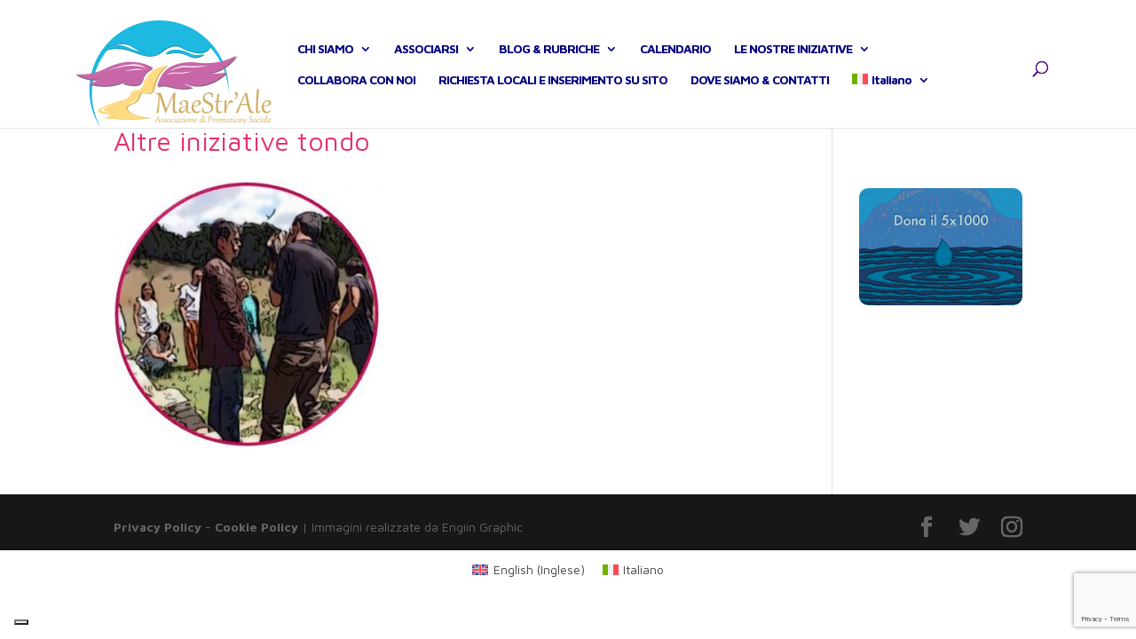

--- FILE ---
content_type: text/html; charset=UTF-8
request_url: https://www.maestr-ale.org/home-old/altre-iniziative-tondo/
body_size: 12938
content:
<!DOCTYPE html>
<!--[if IE 6]>
<html id="ie6" lang="it-IT">
<![endif]-->
<!--[if IE 7]>
<html id="ie7" lang="it-IT">
<![endif]-->
<!--[if IE 8]>
<html id="ie8" lang="it-IT">
<![endif]-->
<!--[if !(IE 6) | !(IE 7) | !(IE 8)  ]><!-->
<html lang="it-IT">
<!--<![endif]-->
<head>
<meta charset="UTF-8"/>
<title>Altre iniziative tondo - Maestr&#039;ale</title>
<meta http-equiv="X-UA-Compatible" content="IE=edge">
<link rel="pingback" href="https://www.maestr-ale.org/xmlrpc.php"/>
<!--[if lt IE 9]>
<script src="https://www.maestr-ale.org/wp-content/themes/Divi/js/html5.js" type="text/javascript"></script>
<![endif]-->
<script type="text/javascript">
document.documentElement.className = 'js';
</script>
<!--IUB-COOKIE-SKIP-START--><script type="text/javascript">
var _iub = _iub || [];
_iub.csConfiguration = {"invalidateConsentWithoutLog":true,"consentOnContinuedBrowsing":false,"perPurposeConsent":true,"whitelabel":false,"lang":"it","siteId":2003066,"floatingPreferencesButtonDisplay":"bottom-left","cookiePolicyId":30272941, "banner":{ "acceptButtonDisplay":true,"customizeButtonDisplay":true,"acceptButtonColor":"#1db9e1","acceptButtonCaptionColor":"#ffffff","customizeButtonColor":"#c867a8","customizeButtonCaptionColor":"white","rejectButtonDisplay":true,"rejectButtonColor":"#0073CE","rejectButtonCaptionColor":"white","position":"bottom","textColor":"#010101","backgroundColor":"#feda82","closeButtonRejects":true,"listPurposes":true,"explicitWithdrawal":true }};
</script>
<script type="text/javascript" src="//cdn.iubenda.com/cs/iubenda_cs.js" charset="UTF-8" async></script>
<script>
var iCallback = function() {};
var _iub = _iub || {};
if ( typeof _iub.csConfiguration != 'undefined' ) {
if ( 'callback' in _iub.csConfiguration ) {
if ( 'onConsentGiven' in _iub.csConfiguration.callback )
iCallback = _iub.csConfiguration.callback.onConsentGiven;
_iub.csConfiguration.callback.onConsentGiven = function() {
iCallback();
/* separator */
jQuery('noscript._no_script_iub').each(function (a, b) { var el = jQuery(b); el.after(el.html()); });
}
}
}
</script><!--IUB-COOKIE-SKIP-END--><script>var et_site_url='https://www.maestr-ale.org';var et_post_id='3250';function et_core_page_resource_fallback(a,b){"undefined"===typeof b&&(b=a.sheet.cssRules&&0===a.sheet.cssRules.length);b&&(a.onerror=null,a.onload=null,a.href?a.href=et_site_url+"/?et_core_page_resource="+a.id+et_post_id:a.src&&(a.src=et_site_url+"/?et_core_page_resource="+a.id+et_post_id))}
</script><meta name='robots' content='index, follow, max-image-preview:large, max-snippet:-1, max-video-preview:-1' />
<link rel="alternate" hreflang="en" href="https://www.maestr-ale.org/en/altre-iniziative-tondo-3/" />
<link rel="alternate" hreflang="it" href="https://www.maestr-ale.org/home-old/altre-iniziative-tondo/" />
<link rel="alternate" hreflang="x-default" href="https://www.maestr-ale.org/home-old/altre-iniziative-tondo/" />
<!-- This site is optimized with the Yoast SEO plugin v19.10 - https://yoast.com/wordpress/plugins/seo/ -->
<title>Altre iniziative tondo - Maestr&#039;ale</title>
<link rel="canonical" href="https://www.maestr-ale.org/home-old/altre-iniziative-tondo/" />
<meta property="og:locale" content="it_IT" />
<meta property="og:type" content="article" />
<meta property="og:title" content="Altre iniziative tondo - Maestr&#039;ale" />
<meta property="og:url" content="https://www.maestr-ale.org/home-old/altre-iniziative-tondo/" />
<meta property="og:site_name" content="Maestr&#039;ale" />
<meta property="og:image" content="https://www.maestr-ale.org/home-old/altre-iniziative-tondo" />
<meta property="og:image:width" content="359" />
<meta property="og:image:height" content="359" />
<meta property="og:image:type" content="image/jpeg" />
<script type="application/ld+json" class="yoast-schema-graph">{"@context":"https://schema.org","@graph":[{"@type":"WebPage","@id":"https://www.maestr-ale.org/home-old/altre-iniziative-tondo/","url":"https://www.maestr-ale.org/home-old/altre-iniziative-tondo/","name":"Altre iniziative tondo - Maestr&#039;ale","isPartOf":{"@id":"https://www.maestr-ale.org/#website"},"primaryImageOfPage":{"@id":"https://www.maestr-ale.org/home-old/altre-iniziative-tondo/#primaryimage"},"image":{"@id":"https://www.maestr-ale.org/home-old/altre-iniziative-tondo/#primaryimage"},"thumbnailUrl":"https://www.maestr-ale.org/wp-content/uploads/2015/04/Altre-iniziative-tondo.jpg","datePublished":"2017-02-15T21:25:41+00:00","dateModified":"2017-02-15T21:25:41+00:00","breadcrumb":{"@id":"https://www.maestr-ale.org/home-old/altre-iniziative-tondo/#breadcrumb"},"inLanguage":"it-IT","potentialAction":[{"@type":"ReadAction","target":["https://www.maestr-ale.org/home-old/altre-iniziative-tondo/"]}]},{"@type":"ImageObject","inLanguage":"it-IT","@id":"https://www.maestr-ale.org/home-old/altre-iniziative-tondo/#primaryimage","url":"https://www.maestr-ale.org/wp-content/uploads/2015/04/Altre-iniziative-tondo.jpg","contentUrl":"https://www.maestr-ale.org/wp-content/uploads/2015/04/Altre-iniziative-tondo.jpg","width":359,"height":359},{"@type":"BreadcrumbList","@id":"https://www.maestr-ale.org/home-old/altre-iniziative-tondo/#breadcrumb","itemListElement":[{"@type":"ListItem","position":1,"name":"Home","item":"https://www.maestr-ale.org/"},{"@type":"ListItem","position":2,"name":"Home","item":"https://www.maestr-ale.org/home-old/"},{"@type":"ListItem","position":3,"name":"Altre iniziative tondo"}]},{"@type":"WebSite","@id":"https://www.maestr-ale.org/#website","url":"https://www.maestr-ale.org/","name":"Maestr&#039;ale","description":"Ali della Strada Maestra","potentialAction":[{"@type":"SearchAction","target":{"@type":"EntryPoint","urlTemplate":"https://www.maestr-ale.org/?s={search_term_string}"},"query-input":"required name=search_term_string"}],"inLanguage":"it-IT"}]}</script>
<!-- / Yoast SEO plugin. -->
<link rel='dns-prefetch' href='//www.google.com' />
<link rel='dns-prefetch' href='//fonts.googleapis.com' />
<link rel="alternate" type="application/rss+xml" title="Maestr&#039;ale &raquo; Feed" href="https://www.maestr-ale.org/feed/" />
<link rel="alternate" type="application/rss+xml" title="Maestr&#039;ale &raquo; Feed dei commenti" href="https://www.maestr-ale.org/comments/feed/" />
<link rel="alternate" type="application/rss+xml" title="Maestr&#039;ale &raquo; Altre iniziative tondo Feed dei commenti" href="https://www.maestr-ale.org/home-old/altre-iniziative-tondo/feed/" />
<script type="text/javascript">
window._wpemojiSettings = {"baseUrl":"https:\/\/s.w.org\/images\/core\/emoji\/14.0.0\/72x72\/","ext":".png","svgUrl":"https:\/\/s.w.org\/images\/core\/emoji\/14.0.0\/svg\/","svgExt":".svg","source":{"concatemoji":"https:\/\/www.maestr-ale.org\/wp-includes\/js\/wp-emoji-release.min.js?ver=6.1.1"}};
/*! This file is auto-generated */
!function(e,a,t){var n,r,o,i=a.createElement("canvas"),p=i.getContext&&i.getContext("2d");function s(e,t){var a=String.fromCharCode,e=(p.clearRect(0,0,i.width,i.height),p.fillText(a.apply(this,e),0,0),i.toDataURL());return p.clearRect(0,0,i.width,i.height),p.fillText(a.apply(this,t),0,0),e===i.toDataURL()}function c(e){var t=a.createElement("script");t.src=e,t.defer=t.type="text/javascript",a.getElementsByTagName("head")[0].appendChild(t)}for(o=Array("flag","emoji"),t.supports={everything:!0,everythingExceptFlag:!0},r=0;r<o.length;r++)t.supports[o[r]]=function(e){if(p&&p.fillText)switch(p.textBaseline="top",p.font="600 32px Arial",e){case"flag":return s([127987,65039,8205,9895,65039],[127987,65039,8203,9895,65039])?!1:!s([55356,56826,55356,56819],[55356,56826,8203,55356,56819])&&!s([55356,57332,56128,56423,56128,56418,56128,56421,56128,56430,56128,56423,56128,56447],[55356,57332,8203,56128,56423,8203,56128,56418,8203,56128,56421,8203,56128,56430,8203,56128,56423,8203,56128,56447]);case"emoji":return!s([129777,127995,8205,129778,127999],[129777,127995,8203,129778,127999])}return!1}(o[r]),t.supports.everything=t.supports.everything&&t.supports[o[r]],"flag"!==o[r]&&(t.supports.everythingExceptFlag=t.supports.everythingExceptFlag&&t.supports[o[r]]);t.supports.everythingExceptFlag=t.supports.everythingExceptFlag&&!t.supports.flag,t.DOMReady=!1,t.readyCallback=function(){t.DOMReady=!0},t.supports.everything||(n=function(){t.readyCallback()},a.addEventListener?(a.addEventListener("DOMContentLoaded",n,!1),e.addEventListener("load",n,!1)):(e.attachEvent("onload",n),a.attachEvent("onreadystatechange",function(){"complete"===a.readyState&&t.readyCallback()})),(e=t.source||{}).concatemoji?c(e.concatemoji):e.wpemoji&&e.twemoji&&(c(e.twemoji),c(e.wpemoji)))}(window,document,window._wpemojiSettings);
</script>
<meta content="Maestrale Divi child v.0.1.0" name="generator"/><style type="text/css">
img.wp-smiley,
img.emoji {
display: inline !important;
border: none !important;
box-shadow: none !important;
height: 1em !important;
width: 1em !important;
margin: 0 0.07em !important;
vertical-align: -0.1em !important;
background: none !important;
padding: 0 !important;
}
</style>
<!-- <link rel='stylesheet' id='wp-block-library-css' href='https://www.maestr-ale.org/wp-includes/css/dist/block-library/style.min.css?ver=6.1.1' type='text/css' media='all' /> -->
<!-- <link rel='stylesheet' id='classic-theme-styles-css' href='https://www.maestr-ale.org/wp-includes/css/classic-themes.min.css?ver=1' type='text/css' media='all' /> -->
<link rel="stylesheet" type="text/css" href="//www.maestr-ale.org/wp-content/cache/wpfc-minified/d4g6r02e/6dxt5.css" media="all"/>
<style id='global-styles-inline-css' type='text/css'>
body{--wp--preset--color--black: #000000;--wp--preset--color--cyan-bluish-gray: #abb8c3;--wp--preset--color--white: #ffffff;--wp--preset--color--pale-pink: #f78da7;--wp--preset--color--vivid-red: #cf2e2e;--wp--preset--color--luminous-vivid-orange: #ff6900;--wp--preset--color--luminous-vivid-amber: #fcb900;--wp--preset--color--light-green-cyan: #7bdcb5;--wp--preset--color--vivid-green-cyan: #00d084;--wp--preset--color--pale-cyan-blue: #8ed1fc;--wp--preset--color--vivid-cyan-blue: #0693e3;--wp--preset--color--vivid-purple: #9b51e0;--wp--preset--gradient--vivid-cyan-blue-to-vivid-purple: linear-gradient(135deg,rgba(6,147,227,1) 0%,rgb(155,81,224) 100%);--wp--preset--gradient--light-green-cyan-to-vivid-green-cyan: linear-gradient(135deg,rgb(122,220,180) 0%,rgb(0,208,130) 100%);--wp--preset--gradient--luminous-vivid-amber-to-luminous-vivid-orange: linear-gradient(135deg,rgba(252,185,0,1) 0%,rgba(255,105,0,1) 100%);--wp--preset--gradient--luminous-vivid-orange-to-vivid-red: linear-gradient(135deg,rgba(255,105,0,1) 0%,rgb(207,46,46) 100%);--wp--preset--gradient--very-light-gray-to-cyan-bluish-gray: linear-gradient(135deg,rgb(238,238,238) 0%,rgb(169,184,195) 100%);--wp--preset--gradient--cool-to-warm-spectrum: linear-gradient(135deg,rgb(74,234,220) 0%,rgb(151,120,209) 20%,rgb(207,42,186) 40%,rgb(238,44,130) 60%,rgb(251,105,98) 80%,rgb(254,248,76) 100%);--wp--preset--gradient--blush-light-purple: linear-gradient(135deg,rgb(255,206,236) 0%,rgb(152,150,240) 100%);--wp--preset--gradient--blush-bordeaux: linear-gradient(135deg,rgb(254,205,165) 0%,rgb(254,45,45) 50%,rgb(107,0,62) 100%);--wp--preset--gradient--luminous-dusk: linear-gradient(135deg,rgb(255,203,112) 0%,rgb(199,81,192) 50%,rgb(65,88,208) 100%);--wp--preset--gradient--pale-ocean: linear-gradient(135deg,rgb(255,245,203) 0%,rgb(182,227,212) 50%,rgb(51,167,181) 100%);--wp--preset--gradient--electric-grass: linear-gradient(135deg,rgb(202,248,128) 0%,rgb(113,206,126) 100%);--wp--preset--gradient--midnight: linear-gradient(135deg,rgb(2,3,129) 0%,rgb(40,116,252) 100%);--wp--preset--duotone--dark-grayscale: url('#wp-duotone-dark-grayscale');--wp--preset--duotone--grayscale: url('#wp-duotone-grayscale');--wp--preset--duotone--purple-yellow: url('#wp-duotone-purple-yellow');--wp--preset--duotone--blue-red: url('#wp-duotone-blue-red');--wp--preset--duotone--midnight: url('#wp-duotone-midnight');--wp--preset--duotone--magenta-yellow: url('#wp-duotone-magenta-yellow');--wp--preset--duotone--purple-green: url('#wp-duotone-purple-green');--wp--preset--duotone--blue-orange: url('#wp-duotone-blue-orange');--wp--preset--font-size--small: 13px;--wp--preset--font-size--medium: 20px;--wp--preset--font-size--large: 36px;--wp--preset--font-size--x-large: 42px;--wp--preset--spacing--20: 0.44rem;--wp--preset--spacing--30: 0.67rem;--wp--preset--spacing--40: 1rem;--wp--preset--spacing--50: 1.5rem;--wp--preset--spacing--60: 2.25rem;--wp--preset--spacing--70: 3.38rem;--wp--preset--spacing--80: 5.06rem;}:where(.is-layout-flex){gap: 0.5em;}body .is-layout-flow > .alignleft{float: left;margin-inline-start: 0;margin-inline-end: 2em;}body .is-layout-flow > .alignright{float: right;margin-inline-start: 2em;margin-inline-end: 0;}body .is-layout-flow > .aligncenter{margin-left: auto !important;margin-right: auto !important;}body .is-layout-constrained > .alignleft{float: left;margin-inline-start: 0;margin-inline-end: 2em;}body .is-layout-constrained > .alignright{float: right;margin-inline-start: 2em;margin-inline-end: 0;}body .is-layout-constrained > .aligncenter{margin-left: auto !important;margin-right: auto !important;}body .is-layout-constrained > :where(:not(.alignleft):not(.alignright):not(.alignfull)){max-width: var(--wp--style--global--content-size);margin-left: auto !important;margin-right: auto !important;}body .is-layout-constrained > .alignwide{max-width: var(--wp--style--global--wide-size);}body .is-layout-flex{display: flex;}body .is-layout-flex{flex-wrap: wrap;align-items: center;}body .is-layout-flex > *{margin: 0;}:where(.wp-block-columns.is-layout-flex){gap: 2em;}.has-black-color{color: var(--wp--preset--color--black) !important;}.has-cyan-bluish-gray-color{color: var(--wp--preset--color--cyan-bluish-gray) !important;}.has-white-color{color: var(--wp--preset--color--white) !important;}.has-pale-pink-color{color: var(--wp--preset--color--pale-pink) !important;}.has-vivid-red-color{color: var(--wp--preset--color--vivid-red) !important;}.has-luminous-vivid-orange-color{color: var(--wp--preset--color--luminous-vivid-orange) !important;}.has-luminous-vivid-amber-color{color: var(--wp--preset--color--luminous-vivid-amber) !important;}.has-light-green-cyan-color{color: var(--wp--preset--color--light-green-cyan) !important;}.has-vivid-green-cyan-color{color: var(--wp--preset--color--vivid-green-cyan) !important;}.has-pale-cyan-blue-color{color: var(--wp--preset--color--pale-cyan-blue) !important;}.has-vivid-cyan-blue-color{color: var(--wp--preset--color--vivid-cyan-blue) !important;}.has-vivid-purple-color{color: var(--wp--preset--color--vivid-purple) !important;}.has-black-background-color{background-color: var(--wp--preset--color--black) !important;}.has-cyan-bluish-gray-background-color{background-color: var(--wp--preset--color--cyan-bluish-gray) !important;}.has-white-background-color{background-color: var(--wp--preset--color--white) !important;}.has-pale-pink-background-color{background-color: var(--wp--preset--color--pale-pink) !important;}.has-vivid-red-background-color{background-color: var(--wp--preset--color--vivid-red) !important;}.has-luminous-vivid-orange-background-color{background-color: var(--wp--preset--color--luminous-vivid-orange) !important;}.has-luminous-vivid-amber-background-color{background-color: var(--wp--preset--color--luminous-vivid-amber) !important;}.has-light-green-cyan-background-color{background-color: var(--wp--preset--color--light-green-cyan) !important;}.has-vivid-green-cyan-background-color{background-color: var(--wp--preset--color--vivid-green-cyan) !important;}.has-pale-cyan-blue-background-color{background-color: var(--wp--preset--color--pale-cyan-blue) !important;}.has-vivid-cyan-blue-background-color{background-color: var(--wp--preset--color--vivid-cyan-blue) !important;}.has-vivid-purple-background-color{background-color: var(--wp--preset--color--vivid-purple) !important;}.has-black-border-color{border-color: var(--wp--preset--color--black) !important;}.has-cyan-bluish-gray-border-color{border-color: var(--wp--preset--color--cyan-bluish-gray) !important;}.has-white-border-color{border-color: var(--wp--preset--color--white) !important;}.has-pale-pink-border-color{border-color: var(--wp--preset--color--pale-pink) !important;}.has-vivid-red-border-color{border-color: var(--wp--preset--color--vivid-red) !important;}.has-luminous-vivid-orange-border-color{border-color: var(--wp--preset--color--luminous-vivid-orange) !important;}.has-luminous-vivid-amber-border-color{border-color: var(--wp--preset--color--luminous-vivid-amber) !important;}.has-light-green-cyan-border-color{border-color: var(--wp--preset--color--light-green-cyan) !important;}.has-vivid-green-cyan-border-color{border-color: var(--wp--preset--color--vivid-green-cyan) !important;}.has-pale-cyan-blue-border-color{border-color: var(--wp--preset--color--pale-cyan-blue) !important;}.has-vivid-cyan-blue-border-color{border-color: var(--wp--preset--color--vivid-cyan-blue) !important;}.has-vivid-purple-border-color{border-color: var(--wp--preset--color--vivid-purple) !important;}.has-vivid-cyan-blue-to-vivid-purple-gradient-background{background: var(--wp--preset--gradient--vivid-cyan-blue-to-vivid-purple) !important;}.has-light-green-cyan-to-vivid-green-cyan-gradient-background{background: var(--wp--preset--gradient--light-green-cyan-to-vivid-green-cyan) !important;}.has-luminous-vivid-amber-to-luminous-vivid-orange-gradient-background{background: var(--wp--preset--gradient--luminous-vivid-amber-to-luminous-vivid-orange) !important;}.has-luminous-vivid-orange-to-vivid-red-gradient-background{background: var(--wp--preset--gradient--luminous-vivid-orange-to-vivid-red) !important;}.has-very-light-gray-to-cyan-bluish-gray-gradient-background{background: var(--wp--preset--gradient--very-light-gray-to-cyan-bluish-gray) !important;}.has-cool-to-warm-spectrum-gradient-background{background: var(--wp--preset--gradient--cool-to-warm-spectrum) !important;}.has-blush-light-purple-gradient-background{background: var(--wp--preset--gradient--blush-light-purple) !important;}.has-blush-bordeaux-gradient-background{background: var(--wp--preset--gradient--blush-bordeaux) !important;}.has-luminous-dusk-gradient-background{background: var(--wp--preset--gradient--luminous-dusk) !important;}.has-pale-ocean-gradient-background{background: var(--wp--preset--gradient--pale-ocean) !important;}.has-electric-grass-gradient-background{background: var(--wp--preset--gradient--electric-grass) !important;}.has-midnight-gradient-background{background: var(--wp--preset--gradient--midnight) !important;}.has-small-font-size{font-size: var(--wp--preset--font-size--small) !important;}.has-medium-font-size{font-size: var(--wp--preset--font-size--medium) !important;}.has-large-font-size{font-size: var(--wp--preset--font-size--large) !important;}.has-x-large-font-size{font-size: var(--wp--preset--font-size--x-large) !important;}
.wp-block-navigation a:where(:not(.wp-element-button)){color: inherit;}
:where(.wp-block-columns.is-layout-flex){gap: 2em;}
.wp-block-pullquote{font-size: 1.5em;line-height: 1.6;}
</style>
<!-- <link rel='stylesheet' id='wpml-blocks-css' href='https://www.maestr-ale.org/wp-content/plugins/sitepress-multilingual-cms/dist/css/blocks/styles.css?ver=4.6.6' type='text/css' media='all' /> -->
<!-- <link rel='stylesheet' id='contact-form-7-css' href='https://www.maestr-ale.org/wp-content/plugins/contact-form-7/includes/css/styles.css?ver=5.6.4' type='text/css' media='all' /> -->
<!-- <link rel='stylesheet' id='sp-ea-font-awesome-css' href='https://www.maestr-ale.org/wp-content/plugins/easy-accordion-free/public/assets/css/font-awesome.min.css?ver=2.1.19' type='text/css' media='all' /> -->
<!-- <link rel='stylesheet' id='sp-ea-style-css' href='https://www.maestr-ale.org/wp-content/plugins/easy-accordion-free/public/assets/css/ea-style.css?ver=2.1.19' type='text/css' media='all' /> -->
<link rel="stylesheet" type="text/css" href="//www.maestr-ale.org/wp-content/cache/wpfc-minified/dsk7zp2l/dy3nk.css" media="all"/>
<style id='sp-ea-style-inline-css' type='text/css'>
#sp-ea-50358 .spcollapsing { height: 0; overflow: hidden; transition-property: height;transition-duration: 500ms;}#sp-ea-50358.sp-easy-accordion>.sp-ea-single {border: 1px solid #1e44bf; }#sp-ea-50358.sp-easy-accordion>.sp-ea-single>.ea-header a {color: #1e73be;}#sp-ea-50358.sp-easy-accordion>.sp-ea-single>.sp-collapse>.ea-body {background: #ffffff; color: #2a23e0;}#sp-ea-50358.sp-easy-accordion>.sp-ea-single {background: #ffffff;}#sp-ea-50358.sp-easy-accordion>.sp-ea-single>.ea-header a .ea-expand-icon.fa { float: left; color: #ffffff;font-size: 14px;}#sp-ea-29914 .spcollapsing { height: 0; overflow: hidden; transition-property: height;transition-duration: 500ms;}#sp-ea-29914.sp-easy-accordion>.sp-ea-single {border: 1px solid #e2e2e2; }#sp-ea-29914.sp-easy-accordion>.sp-ea-single>.ea-header a {color: #eeee22;}#sp-ea-29914.sp-easy-accordion>.sp-ea-single>.sp-collapse>.ea-body {background: #dd3333; color: #5e24e5;}#sp-ea-29914.sp-easy-accordion>.sp-ea-single {background: #dd3333;}#sp-ea-29914.sp-easy-accordion>.sp-ea-single>.ea-header a .ea-expand-icon.fa { float: left; color: #eeee22;font-size: 16px;}#sp-ea-29902 .spcollapsing { height: 0; overflow: hidden; transition-property: height;transition-duration: 500ms;}#sp-ea-29902.sp-easy-accordion>.sp-ea-single {border: 1px solid #e2e2e2; }#sp-ea-29902.sp-easy-accordion>.sp-ea-single>.ea-header a {color: #eeee22;}#sp-ea-29902.sp-easy-accordion>.sp-ea-single>.sp-collapse>.ea-body {background: #dd3333; color: #444;}#sp-ea-29902.sp-easy-accordion>.sp-ea-single {background: #dd3333;}#sp-ea-29902.sp-easy-accordion>.sp-ea-single>.ea-header a .ea-expand-icon.fa { float: left; color: #eeee22;font-size: 16px;}#sp-ea-26541 .spcollapsing { height: 0; overflow: hidden; transition-property: height;transition-duration: 500ms;}#sp-ea-26541.sp-easy-accordion>.sp-ea-single {border: 1px solid #e2e2e2; }#sp-ea-26541.sp-easy-accordion>.sp-ea-single>.ea-header a {color: #eded00;}#sp-ea-26541.sp-easy-accordion>.sp-ea-single>.sp-collapse>.ea-body {background: #ef0f00; color: #444444;}#sp-ea-26541.sp-easy-accordion>.sp-ea-single {background: #ef0f00;}#sp-ea-26541.sp-easy-accordion>.sp-ea-single>.ea-header a .ea-expand-icon.fa { float: right; color: #eded00;font-size: 16px;}#sp-ea-26541.sp-easy-accordion>.sp-ea-single>.ea-header a .ea-expand-icon.fa {margin-right: 0;}#sp-ea-26542 .spcollapsing { height: 0; overflow: hidden; transition-property: height;transition-duration: 500ms;}#sp-ea-26542.sp-easy-accordion>.sp-ea-single {border: 0px solid #e2e2e2; }#sp-ea-26542.sp-easy-accordion>.sp-ea-single>.ea-header a {color: #fff600;}#sp-ea-26542.sp-easy-accordion>.sp-ea-single>.sp-collapse>.ea-body {background: #f20909; color: #444;}#sp-ea-26542.sp-easy-accordion>.sp-ea-single {background: #f20909;}#sp-ea-26542.sp-easy-accordion>.sp-ea-single>.ea-header a .ea-expand-icon.fa { float: right; color: #fff600;font-size: 16px;}#sp-ea-26542.sp-easy-accordion>.sp-ea-single>.ea-header a .ea-expand-icon.fa {margin-right: 0;}#sp-ea-26458 .spcollapsing { height: 0; overflow: hidden; transition-property: height;transition-duration: 500ms;}#sp-ea-26458.sp-easy-accordion>.sp-ea-single {border: 1px solid #e2e2e2; }#sp-ea-26458.sp-easy-accordion>.sp-ea-single>.ea-header a {color: #ffffff;}#sp-ea-26458.sp-easy-accordion>.sp-ea-single>.sp-collapse>.ea-body {background: #eded9c; color: #0066bf;}#sp-ea-26458.sp-easy-accordion>.sp-ea-single {background: #8224e3;}#sp-ea-26458.sp-easy-accordion>.sp-ea-single>.ea-header a .ea-expand-icon.fa { float: left; color: #ffffff;font-size: 14px;}#sp-ea-26383 .spcollapsing { height: 0; overflow: hidden; transition-property: height;transition-duration: 500ms;}#sp-ea-26383.sp-easy-accordion>.sp-ea-single {border: 1px solid #025296; }#sp-ea-26383.sp-easy-accordion>.sp-ea-single>.ea-header a {color: #ffffff;}#sp-ea-26383.sp-easy-accordion>.sp-ea-single>.sp-collapse>.ea-body {background: #fff; color: #444;}#sp-ea-26383.sp-easy-accordion>.sp-ea-single {background: #4060af;}#sp-ea-26383.sp-easy-accordion>.sp-ea-single>.ea-header a .ea-expand-icon.fa { float: left; color: #ffffff;font-size: 14px;}
</style>
<!-- <link rel='stylesheet' id='mailup-css' href='https://www.maestr-ale.org/wp-content/plugins/mailup-email-and-newsletter-subscription-form/public/css/mailup-public.css?ver=1.2.0' type='text/css' media='all' /> -->
<!-- <link rel='stylesheet' id='rs-plugin-settings-css' href='https://www.maestr-ale.org/wp-content/plugins/revslider/public/assets/css/settings.css?ver=5.0.4.1' type='text/css' media='all' /> -->
<link rel="stylesheet" type="text/css" href="//www.maestr-ale.org/wp-content/cache/wpfc-minified/8m2scqvo/a41z9.css" media="all"/>
<style id='rs-plugin-settings-inline-css' type='text/css'>
.tp-caption a{color:#ff7302;text-shadow:none;-webkit-transition:all 0.2s ease-out;-moz-transition:all 0.2s ease-out;-o-transition:all 0.2s ease-out;-ms-transition:all 0.2s ease-out}.tp-caption a:hover{color:#ffa902}.tp-caption a{color:#ff7302;text-shadow:none;-webkit-transition:all 0.2s ease-out;-moz-transition:all 0.2s ease-out;-o-transition:all 0.2s ease-out;-ms-transition:all 0.2s ease-out}.tp-caption a:hover{color:#ffa902}
</style>
<!-- <link rel='stylesheet' id='wpml-legacy-horizontal-list-0-css' href='https://www.maestr-ale.org/wp-content/plugins/sitepress-multilingual-cms/templates/language-switchers/legacy-list-horizontal/style.min.css?ver=1' type='text/css' media='all' /> -->
<link rel="stylesheet" type="text/css" href="//www.maestr-ale.org/wp-content/cache/wpfc-minified/ebo9o3t/dy3nk.css" media="all"/>
<style id='wpml-legacy-horizontal-list-0-inline-css' type='text/css'>
.wpml-ls-statics-footer a, .wpml-ls-statics-footer .wpml-ls-sub-menu a, .wpml-ls-statics-footer .wpml-ls-sub-menu a:link, .wpml-ls-statics-footer li:not(.wpml-ls-current-language) .wpml-ls-link, .wpml-ls-statics-footer li:not(.wpml-ls-current-language) .wpml-ls-link:link {color:#444444;background-color:#ffffff;}.wpml-ls-statics-footer a, .wpml-ls-statics-footer .wpml-ls-sub-menu a:hover,.wpml-ls-statics-footer .wpml-ls-sub-menu a:focus, .wpml-ls-statics-footer .wpml-ls-sub-menu a:link:hover, .wpml-ls-statics-footer .wpml-ls-sub-menu a:link:focus {color:#000000;background-color:#eeeeee;}.wpml-ls-statics-footer .wpml-ls-current-language > a {color:#444444;background-color:#ffffff;}.wpml-ls-statics-footer .wpml-ls-current-language:hover>a, .wpml-ls-statics-footer .wpml-ls-current-language>a:focus {color:#000000;background-color:#eeeeee;}
</style>
<!-- <link rel='stylesheet' id='wpml-menu-item-0-css' href='https://www.maestr-ale.org/wp-content/plugins/sitepress-multilingual-cms/templates/language-switchers/menu-item/style.min.css?ver=1' type='text/css' media='all' /> -->
<!-- <link rel='stylesheet' id='parent-style-css' href='https://www.maestr-ale.org/wp-content/themes/Divi/style.css?ver=6.1.1' type='text/css' media='all' /> -->
<link rel="stylesheet" type="text/css" href="//www.maestr-ale.org/wp-content/cache/wpfc-minified/kqeurlip/3txj1.css" media="all"/>
<link rel='stylesheet' id='divi-fonts-css' href='https://fonts.googleapis.com/css?family=Open+Sans:300italic,400italic,600italic,700italic,800italic,400,300,600,700,800&#038;subset=latin,latin-ext&#038;display=swap' type='text/css' media='all' />
<!-- <link rel='stylesheet' id='divi-style-css' href='https://www.maestr-ale.org/wp-content/themes/Divi-child/style.css?ver=4.9.9' type='text/css' media='all' /> -->
<!-- <link rel='stylesheet' id='rhc-print-css-css' href='https://www.maestr-ale.org/wp-content/plugins/calendarize-it/css/print.css?ver=1.0.2' type='text/css' media='all' /> -->
<!-- <link rel='stylesheet' id='calendarizeit-css' href='https://www.maestr-ale.org/wp-content/plugins/calendarize-it/css/frontend.min.css?ver=4.0.8.6' type='text/css' media='all' /> -->
<!-- <link rel='stylesheet' id='rhc-last-minue-css' href='https://www.maestr-ale.org/wp-content/plugins/calendarize-it/css/last_minute_fixes.css?ver=1.1.1' type='text/css' media='all' /> -->
<script src='//www.maestr-ale.org/wp-content/cache/wpfc-minified/2c9tmxpv/7ulac.js' type="text/javascript"></script>
<!-- <script type='text/javascript' src='https://www.maestr-ale.org/wp-includes/js/jquery/jquery.min.js?ver=3.6.1' id='jquery-core-js'></script> -->
<!-- <script type='text/javascript' src='https://www.maestr-ale.org/wp-includes/js/jquery/jquery-migrate.min.js?ver=3.3.2' id='jquery-migrate-js'></script> -->
<script type='text/javascript' id='wpml-cookie-js-extra'>
/* <![CDATA[ */
var wpml_cookies = {"wp-wpml_current_language":{"value":"it","expires":1,"path":"\/"}};
var wpml_cookies = {"wp-wpml_current_language":{"value":"it","expires":1,"path":"\/"}};
/* ]]> */
</script>
<script src='//www.maestr-ale.org/wp-content/cache/wpfc-minified/2m4k76bh/dy3nk.js' type="text/javascript"></script>
<!-- <script type='text/javascript' src='https://www.maestr-ale.org/wp-content/plugins/sitepress-multilingual-cms/res/js/cookies/language-cookie.js?ver=4.6.6' id='wpml-cookie-js'></script> -->
<!-- <script type='text/javascript' src='https://www.maestr-ale.org/wp-content/plugins/mailup-email-and-newsletter-subscription-form/admin/js/jquery.validate.min.js?ver=1.19.3' id='mailup_validate-js'></script> -->
<!-- <script type='text/javascript' src='https://www.maestr-ale.org/wp-content/plugins/mailup-email-and-newsletter-subscription-form/admin/js/localization/messages_it.js?ver=1.19.3' id='mailup_validate_loc_it-js'></script> -->
<script type='text/javascript' id='mailup-js-extra'>
/* <![CDATA[ */
var mailup_params = {"ajax_url":"https:\/\/www.maestr-ale.org\/wp-admin\/admin-ajax.php","ajaxNonce":"ede1dce1cf"};
/* ]]> */
</script>
<script src='//www.maestr-ale.org/wp-content/cache/wpfc-minified/g5l6l5xh/3twif.js' type="text/javascript"></script>
<!-- <script type='text/javascript' src='https://www.maestr-ale.org/wp-content/plugins/mailup-email-and-newsletter-subscription-form/public/js/mailup-public.js?ver=1.2.0' id='mailup-js'></script> -->
<!-- <script type='text/javascript' src='https://www.maestr-ale.org/wp-content/plugins/revslider/public/assets/js/jquery.themepunch.tools.min.js?ver=5.0.4.1' id='tp-tools-js'></script> -->
<!-- <script type='text/javascript' src='https://www.maestr-ale.org/wp-content/plugins/revslider/public/assets/js/jquery.themepunch.revolution.min.js?ver=5.0.4.1' id='revmin-js'></script> -->
<!-- <script type='text/javascript' src='https://www.maestr-ale.org/wp-content/plugins/calendarize-it/js/bootstrap.min.js?ver=3.0.0' id='bootstrap-js'></script> -->
<!-- <script type='text/javascript' src='https://www.maestr-ale.org/wp-content/plugins/calendarize-it/js/bootstrap-select.js?ver=1.0.2' id='bootstrap-select-js'></script> -->
<!-- <script type='text/javascript' src='https://www.maestr-ale.org/wp-content/plugins/calendarize-it/js/moment.js?ver=2.29.1' id='rhc-moment-js'></script> -->
<!-- <script type='text/javascript' src='https://www.maestr-ale.org/wp-includes/js/jquery/ui/core.min.js?ver=1.13.2' id='jquery-ui-core-js'></script> -->
<!-- <script type='text/javascript' src='https://www.maestr-ale.org/wp-includes/js/jquery/ui/accordion.min.js?ver=1.13.2' id='jquery-ui-accordion-js'></script> -->
<!-- <script type='text/javascript' src='https://www.maestr-ale.org/wp-includes/js/jquery/ui/mouse.min.js?ver=1.13.2' id='jquery-ui-mouse-js'></script> -->
<!-- <script type='text/javascript' src='https://www.maestr-ale.org/wp-includes/js/jquery/ui/slider.min.js?ver=1.13.2' id='jquery-ui-slider-js'></script> -->
<!-- <script type='text/javascript' src='https://www.maestr-ale.org/wp-includes/js/jquery/ui/resizable.min.js?ver=1.13.2' id='jquery-ui-resizable-js'></script> -->
<!-- <script type='text/javascript' src='https://www.maestr-ale.org/wp-includes/js/jquery/ui/draggable.min.js?ver=1.13.2' id='jquery-ui-draggable-js'></script> -->
<!-- <script type='text/javascript' src='https://www.maestr-ale.org/wp-includes/js/jquery/ui/controlgroup.min.js?ver=1.13.2' id='jquery-ui-controlgroup-js'></script> -->
<!-- <script type='text/javascript' src='https://www.maestr-ale.org/wp-includes/js/jquery/ui/checkboxradio.min.js?ver=1.13.2' id='jquery-ui-checkboxradio-js'></script> -->
<!-- <script type='text/javascript' src='https://www.maestr-ale.org/wp-includes/js/jquery/ui/button.min.js?ver=1.13.2' id='jquery-ui-button-js'></script> -->
<!-- <script type='text/javascript' src='https://www.maestr-ale.org/wp-includes/js/jquery/ui/dialog.min.js?ver=1.13.2' id='jquery-ui-dialog-js'></script> -->
<!-- <script type='text/javascript' src='https://www.maestr-ale.org/wp-includes/js/jquery/ui/tabs.min.js?ver=1.13.2' id='jquery-ui-tabs-js'></script> -->
<!-- <script type='text/javascript' src='https://www.maestr-ale.org/wp-includes/js/jquery/ui/sortable.min.js?ver=1.13.2' id='jquery-ui-sortable-js'></script> -->
<!-- <script type='text/javascript' src='https://www.maestr-ale.org/wp-includes/js/jquery/ui/droppable.min.js?ver=1.13.2' id='jquery-ui-droppable-js'></script> -->
<!-- <script type='text/javascript' src='https://www.maestr-ale.org/wp-includes/js/jquery/ui/datepicker.min.js?ver=1.13.2' id='jquery-ui-datepicker-js'></script> -->
<script type='text/javascript' id='jquery-ui-datepicker-js-after'>
jQuery(function(jQuery){jQuery.datepicker.setDefaults({"closeText":"Chiudi","currentText":"Oggi","monthNames":["Gennaio","Febbraio","Marzo","Aprile","Maggio","Giugno","Luglio","Agosto","Settembre","Ottobre","Novembre","Dicembre"],"monthNamesShort":["Gen","Feb","Mar","Apr","Mag","Giu","Lug","Ago","Set","Ott","Nov","Dic"],"nextText":"Prossimo","prevText":"Precedente","dayNames":["domenica","luned\u00ec","marted\u00ec","mercoled\u00ec","gioved\u00ec","venerd\u00ec","sabato"],"dayNamesShort":["Dom","Lun","Mar","Mer","Gio","Ven","Sab"],"dayNamesMin":["D","L","M","M","G","V","S"],"dateFormat":"d MM yy","firstDay":1,"isRTL":false});});
</script>
<script src='//www.maestr-ale.org/wp-content/cache/wpfc-minified/dt3faqmh/a41z9.js' type="text/javascript"></script>
<!-- <script type='text/javascript' src='https://www.maestr-ale.org/wp-includes/js/jquery/ui/menu.min.js?ver=1.13.2' id='jquery-ui-menu-js'></script> -->
<!-- <script type='text/javascript' src='https://www.maestr-ale.org/wp-includes/js/dist/vendor/regenerator-runtime.min.js?ver=0.13.9' id='regenerator-runtime-js'></script> -->
<!-- <script type='text/javascript' src='https://www.maestr-ale.org/wp-includes/js/dist/vendor/wp-polyfill.min.js?ver=3.15.0' id='wp-polyfill-js'></script> -->
<!-- <script type='text/javascript' src='https://www.maestr-ale.org/wp-includes/js/dist/dom-ready.min.js?ver=392bdd43726760d1f3ca' id='wp-dom-ready-js'></script> -->
<!-- <script type='text/javascript' src='https://www.maestr-ale.org/wp-includes/js/dist/hooks.min.js?ver=4169d3cf8e8d95a3d6d5' id='wp-hooks-js'></script> -->
<!-- <script type='text/javascript' src='https://www.maestr-ale.org/wp-includes/js/dist/i18n.min.js?ver=9e794f35a71bb98672ae' id='wp-i18n-js'></script> -->
<script type='text/javascript' id='wp-i18n-js-after'>
wp.i18n.setLocaleData( { 'text direction\u0004ltr': [ 'ltr' ] } );
</script>
<script type='text/javascript' id='wp-a11y-js-translations'>
( function( domain, translations ) {
var localeData = translations.locale_data[ domain ] || translations.locale_data.messages;
localeData[""].domain = domain;
wp.i18n.setLocaleData( localeData, domain );
} )( "default", {"translation-revision-date":"2023-04-23 14:40:21+0000","generator":"GlotPress\/4.0.0-alpha.4","domain":"messages","locale_data":{"messages":{"":{"domain":"messages","plural-forms":"nplurals=2; plural=n != 1;","lang":"it"},"Notifications":["Notifiche"]}},"comment":{"reference":"wp-includes\/js\/dist\/a11y.js"}} );
</script>
<script src='//www.maestr-ale.org/wp-content/cache/wpfc-minified/qa899nfl/a41z9.js' type="text/javascript"></script>
<!-- <script type='text/javascript' src='https://www.maestr-ale.org/wp-includes/js/dist/a11y.min.js?ver=ecce20f002eda4c19664' id='wp-a11y-js'></script> -->
<script type='text/javascript' id='jquery-ui-autocomplete-js-extra'>
/* <![CDATA[ */
var uiAutocompleteL10n = {"noResults":"Nessun risultato trovato.","oneResult":"Trovato 1 risultato. Usa i tasti freccia su e gi\u00f9 per esplorarlo.","manyResults":"Trovati %d risultati. Usa i tasti freccia su e gi\u00f9 per esplorarli.","itemSelected":"Elemento selezionato."};
/* ]]> */
</script>
<script src='//www.maestr-ale.org/wp-content/cache/wpfc-minified/2f7g4irk/a41z9.js' type="text/javascript"></script>
<!-- <script type='text/javascript' src='https://www.maestr-ale.org/wp-includes/js/jquery/ui/autocomplete.min.js?ver=1.13.2' id='jquery-ui-autocomplete-js'></script> -->
<script type='text/javascript' src='https://www.maestr-ale.org/wp-content/plugins/calendarize-it/js/deprecated.js?ver=bundled-jquery-ui' id='jquery-ui-wp-js'></script>
<script type='text/javascript' id='calendarize-js-extra'>
/* <![CDATA[ */
var RHC = {"ajaxurl":"https:\/\/www.maestr-ale.org","mobile_width":"480","last_modified":"d791dbb97840a118eca1b450c6c4ac0a","tooltip_details":[],"visibility_check":"1","gmt_offset":"1","disable_event_link":"0","rhc_options":{}};
/* ]]> */
</script>
<script src='//www.maestr-ale.org/wp-content/cache/wpfc-minified/qly8rir4/a41z9.js' type="text/javascript"></script>
<!-- <script type='text/javascript' src='https://www.maestr-ale.org/wp-content/plugins/calendarize-it/js/frontend.min.js?ver=5.0.1.6' id='calendarize-js'></script> -->
<script type='text/javascript' src='https://maps.google.com/maps/api/js?libraries=places&#038;ver=3.0' id='google-api3-js'></script>
<script src='//www.maestr-ale.org/wp-content/cache/wpfc-minified/7kyn2ayr/a41z9.js' type="text/javascript"></script>
<!-- <script type='text/javascript' src='https://www.maestr-ale.org/wp-content/plugins/calendarize-it/js/rhc_gmap3.js?ver=1.0.1' id='rhc_gmap3-js'></script> -->
<link rel="https://api.w.org/" href="https://www.maestr-ale.org/wp-json/" /><link rel="alternate" type="application/json" href="https://www.maestr-ale.org/wp-json/wp/v2/media/3250" /><link rel="EditURI" type="application/rsd+xml" title="RSD" href="https://www.maestr-ale.org/xmlrpc.php?rsd" />
<link rel="wlwmanifest" type="application/wlwmanifest+xml" href="https://www.maestr-ale.org/wp-includes/wlwmanifest.xml" />
<meta name="generator" content="WordPress 6.1.1" />
<link rel='shortlink' href='https://www.maestr-ale.org/?p=3250' />
<link rel="alternate" type="application/json+oembed" href="https://www.maestr-ale.org/wp-json/oembed/1.0/embed?url=https%3A%2F%2Fwww.maestr-ale.org%2Fhome-old%2Faltre-iniziative-tondo%2F" />
<link rel="alternate" type="text/xml+oembed" href="https://www.maestr-ale.org/wp-json/oembed/1.0/embed?url=https%3A%2F%2Fwww.maestr-ale.org%2Fhome-old%2Faltre-iniziative-tondo%2F&#038;format=xml" />
<meta name="generator" content="WPML ver:4.6.6 stt:1,27;" />
<meta name="viewport" content="width=device-width, initial-scale=1.0, maximum-scale=1.0, user-scalable=0" /><link rel="preload" href="https://www.maestr-ale.org/wp-content/themes/Divi/core/admin/fonts/modules.ttf" as="font" crossorigin="anonymous"><link rel="shortcut icon" href="https://www.maestr-ale.org/wp-content/uploads/2018/12/logo_maestrale.png" /><meta name="generator" content="Powered by WPBakery Page Builder - drag and drop page builder for WordPress."/>
<meta name="generator" content="Powered by Slider Revolution 5.0.4.1 - responsive, Mobile-Friendly Slider Plugin for WordPress with comfortable drag and drop interface." />
<!-- <link rel="stylesheet" id="et-divi-customizer-global-cached-inline-styles" href="https://www.maestr-ale.org/wp-content/et-cache/global/et-divi-customizer-global-17680122148207.min.css" onerror="et_core_page_resource_fallback(this, true)" onload="et_core_page_resource_fallback(this)" /> -->
<link rel="stylesheet" type="text/css" href="//www.maestr-ale.org/wp-content/cache/wpfc-minified/lctdye6i/3sg9.css" media="all"/><noscript><style> .wpb_animate_when_almost_visible { opacity: 1; }</style></noscript><meta property="og:title" content="Altre iniziative tondo" />
<meta property="og:description" content="" />
<link href='https://fonts.googleapis.com/css?family=Maven+Pro:400,700' rel='stylesheet' type='text/css'>
<script type="text/javascript">
window.smartlook || (function (d) {
var o = smartlook = function () {
o.api.push(arguments)
}, h = d.getElementsByTagName('head')[0];
var c = d.createElement('script');
o.api = new Array();
c.async = true;
c.type = 'text/javascript';
c.charset = 'utf-8';
c.src = 'https://rec.smartlook.com/recorder.js';
h.appendChild(c);
})(document);
smartlook('init', '39bb2a30f0a5c48feab982d55ef2d1bb427a83e0');
</script>
</head>
<body class="attachment attachment-template-default attachmentid-3250 attachment-jpeg et_pb_button_helper_class et_fixed_nav et_show_nav et_primary_nav_dropdown_animation_fade et_secondary_nav_dropdown_animation_fade et_header_style_left et_pb_footer_columns4 et_cover_background et_pb_gutter osx et_pb_gutters3 et_right_sidebar et_divi_theme et-db et_minified_js et_minified_css wpb-js-composer js-comp-ver-6.10.0 vc_responsive">
<div id="page-container">
<header id="main-header" data-height-onload="66">
<div class="container clearfix et_menu_container">
<div id="et-top-navigation" data-height="66"
data-fixed-height="40">
<div class="logo_container">
<span class="logo_helper"></span>
<a href="https://www.maestr-ale.org/">
<img src="https://www.maestr-ale.org/wp-content/uploads/2018/12/logo_maestrale.png"
alt="Maestr&#039;ale" id="logo"/>
</a>
</div>
<nav id="top-menu-nav">
<ul id="top-menu" class="nav"><li id="menu-item-39035" class="menu-item menu-item-type-post_type menu-item-object-page menu-item-has-children menu-item-39035"><a href="https://www.maestr-ale.org/chi-siamo/">CHI SIAMO</a>
<ul class="sub-menu">
<li id="menu-item-58673" class="menu-item menu-item-type-post_type menu-item-object-page menu-item-58673"><a href="https://www.maestr-ale.org/attivita-e-percorsi/">Attività e Percorsi</a></li>
<li id="menu-item-39036" class="menu-item menu-item-type-post_type menu-item-object-page menu-item-39036"><a href="https://www.maestr-ale.org/statuto-2/">Statuto</a></li>
<li id="menu-item-39037" class="menu-item menu-item-type-post_type menu-item-object-page menu-item-39037"><a href="https://www.maestr-ale.org/regolamento-interno-2/">Regolamento interno</a></li>
</ul>
</li>
<li id="menu-item-39038" class="menu-item menu-item-type-post_type menu-item-object-page menu-item-has-children menu-item-39038"><a href="https://www.maestr-ale.org/associati/">ASSOCIARSI</a>
<ul class="sub-menu">
<li id="menu-item-38159" class="menu-item menu-item-type-post_type menu-item-object-page menu-item-38159"><a href="https://www.maestr-ale.org/prova-maestrale-2/">Prova MaeStr’Ale</a></li>
<li id="menu-item-39039" class="menu-item menu-item-type-post_type menu-item-object-page menu-item-39039"><a href="https://www.maestr-ale.org/per-diventare-socio/">Per diventare Socio</a></li>
</ul>
</li>
<li id="menu-item-39031" class="menu-item menu-item-type-post_type menu-item-object-page menu-item-has-children menu-item-39031"><a href="https://www.maestr-ale.org/blog-e-rubriche/">BLOG &#038; RUBRICHE</a>
<ul class="sub-menu">
<li id="menu-item-39041" class="menu-item menu-item-type-post_type menu-item-object-page menu-item-39041"><a href="https://www.maestr-ale.org/blog-2/">Blog</a></li>
<li id="menu-item-38481" class="menu-item menu-item-type-post_type menu-item-object-page menu-item-38481"><a href="https://www.maestr-ale.org/le-nostre-rubriche-2/">Le Nostre Rubriche</a></li>
</ul>
</li>
<li id="menu-item-52" class="menu-item menu-item-type-post_type menu-item-object-page menu-item-52"><a href="https://www.maestr-ale.org/calendario/">CALENDARIO</a></li>
<li id="menu-item-39338" class="menu-item menu-item-type-post_type menu-item-object-page menu-item-has-children menu-item-39338"><a href="https://www.maestr-ale.org/le-nostre-iniziative/">LE NOSTRE INIZIATIVE</a>
<ul class="sub-menu">
<li id="menu-item-39339" class="menu-item menu-item-type-post_type menu-item-object-page menu-item-39339"><a href="https://www.maestr-ale.org/casa-per-lanima/">Programma LA CASA PER L&#8217;ANIMA</a></li>
<li id="menu-item-58656" class="menu-item menu-item-type-post_type menu-item-object-page menu-item-58656"><a href="https://www.maestr-ale.org/programma-piazza-libera/">Programma PIAZZA LIBERA</a></li>
</ul>
</li>
<li id="menu-item-39081" class="menu-item menu-item-type-post_type menu-item-object-page menu-item-39081"><a href="https://www.maestr-ale.org/collabora-con-noi-2/">COLLABORA CON NOI</a></li>
<li id="menu-item-39080" class="menu-item menu-item-type-post_type menu-item-object-page menu-item-39080"><a href="https://www.maestr-ale.org/locali-e-sito/">RICHIESTA LOCALI E INSERIMENTO SU SITO</a></li>
<li id="menu-item-39040" class="menu-item menu-item-type-post_type menu-item-object-page menu-item-39040"><a href="https://www.maestr-ale.org/contatti-2/">DOVE SIAMO &#038; CONTATTI</a></li>
<li id="menu-item-wpml-ls-2-it" class="menu-item wpml-ls-slot-2 wpml-ls-item wpml-ls-item-it wpml-ls-current-language wpml-ls-menu-item wpml-ls-last-item menu-item-type-wpml_ls_menu_item menu-item-object-wpml_ls_menu_item menu-item-has-children menu-item-wpml-ls-2-it"><a title="Italiano" href="https://www.maestr-ale.org/home-old/altre-iniziative-tondo/"><img
class="wpml-ls-flag"
src="https://www.maestr-ale.org/wp-content/plugins/sitepress-multilingual-cms/res/flags/it.svg"
alt=""
/><span class="wpml-ls-display">Italiano</span></a>
<ul class="sub-menu">
<li id="menu-item-wpml-ls-2-en" class="menu-item wpml-ls-slot-2 wpml-ls-item wpml-ls-item-en wpml-ls-menu-item wpml-ls-first-item menu-item-type-wpml_ls_menu_item menu-item-object-wpml_ls_menu_item menu-item-wpml-ls-2-en"><a title="Inglese" href="https://www.maestr-ale.org/en/altre-iniziative-tondo-3/"><img
class="wpml-ls-flag"
src="https://www.maestr-ale.org/wp-content/plugins/sitepress-multilingual-cms/res/flags/en.svg"
alt=""
/><span class="wpml-ls-display">Inglese</span></a></li>
</ul>
</li>
</ul>                    </nav>
<div id="et_top_search">
<span id="et_search_icon"></span>
</div>
<div id="et_mobile_nav_menu">
<div class="mobile_nav closed">
<span class="select_page">Seleziona una pagina</span>
<span class="mobile_menu_bar mobile_menu_bar_toggle"></span>
</div>
</div>
</div> <!-- #et-top-navigation -->
</div> <!-- .container -->
<div class="et_search_outer">
<div class="container et_search_form_container">
<form role="search" method="get" class="et-search-form" action="https://www.maestr-ale.org/">
<input type="search" class="et-search-field" placeholder="Cerca &hellip;" value="" name="s" title="Cerca:" />                </form>
<span class="et_close_search_field"></span>
</div>
</div>
</header> <!-- #main-header -->
<div id="et-main-area">
<div id="main-content">
<div class="container">
<div id="content-area" class="clearfix">
<div id="left-area">
<article id="post-3250" class="post-3250 attachment type-attachment status-inherit hentry">
<h1 class="entry-title main_title">Altre iniziative tondo</h1>
<div class="entry-content">
<p class="attachment"><a href='https://www.maestr-ale.org/wp-content/uploads/2015/04/Altre-iniziative-tondo.jpg'><img width="300" height="300" src="https://www.maestr-ale.org/wp-content/uploads/2015/04/Altre-iniziative-tondo-300x300.jpg" class="attachment-medium size-medium" alt="" decoding="async" loading="lazy" srcset="https://www.maestr-ale.org/wp-content/uploads/2015/04/Altre-iniziative-tondo-300x300.jpg 300w, https://www.maestr-ale.org/wp-content/uploads/2015/04/Altre-iniziative-tondo-150x150.jpg 150w, https://www.maestr-ale.org/wp-content/uploads/2015/04/Altre-iniziative-tondo.jpg 359w" sizes="(max-width: 300px) 100vw, 300px" /></a></p>
</div> <!-- .entry-content -->
</article> <!-- .et_pb_post -->
</div> <!-- #left-area -->
<div id="sidebar">
<div id="block-4" class="et_pb_widget widget_block widget_text">
<p></p>
</div> <!-- end .et_pb_widget --><div id="block-5" class="et_pb_widget widget_block widget_text">
<p></p>
</div> <!-- end .et_pb_widget --><div id="block-3" class="et_pb_widget widget_block widget_media_image">
<figure class="wp-block-image size-full is-resized rounded"><a href="https://www.maestr-ale.org/dona-il-tuo-5x1000/"><img decoding="async" loading="lazy" src="https://www.maestr-ale.org/wp-content/uploads/2022/10/5x1000-Sito-Nuovo.png" alt="" class="wp-image-38479" width="665" height="478" srcset="https://www.maestr-ale.org/wp-content/uploads/2022/10/5x1000-Sito-Nuovo.png 665w, https://www.maestr-ale.org/wp-content/uploads/2022/10/5x1000-Sito-Nuovo-480x345.png 480w" sizes="(min-width: 0px) and (max-width: 480px) 480px, (min-width: 481px) 665px, 100vw" /></a></figure>
</div> <!-- end .et_pb_widget -->	</div> <!-- end #sidebar -->
</div> <!-- #content-area -->
</div> <!-- .container -->
</div> <!-- #main-content -->

<footer id="main-footer">
<div id="footer-bottom">
<div class="container clearfix">
<ul class="et-social-icons">
<li class="et-social-icon et-social-facebook">
<a href="https://www.facebook.com/pages/Associazione-Culturale-Maestrale/809559635825335" class="icon">
<span>Facebook</span>
</a>
</li>
<li class="et-social-icon et-social-twitter">
<a href="https://twitter.com/home" class="icon">
<span>Twitter</span>
</a>
</li>
<li class="et-social-icon et-social-instagram">
<a href="https://www.instagram.com/associazionemaestrale/" class="icon">
<span>Instagram</span>
</a>
</li>
</ul><div id="footer-info"><a href="https://www.iubenda.com/privacy-policy/30272941" class="iubenda-nostyle no-brand iubenda-embed" title="Privacy Policy ">Privacy Policy</a> - <a href="https://www.iubenda.com/privacy-policy/30272941/cookie-policy" class="iubenda-nostyle no-brand iubenda-embed" title="Cookie Policy ">Cookie Policy</a> | Immagini realizzate da Engiin Graphic </div>					</div>	<!-- .container -->
</div>
</footer> <!-- #main-footer -->
</div> <!-- #et-main-area -->
</div> <!-- #page-container -->
<script type="text/javascript">(function (w,d) {var loader = function () {var s = d.createElement("script"), tag = d.getElementsByTagName("script")[0]; s.src="https://cdn.iubenda.com/iubenda.js"; tag.parentNode.insertBefore(s,tag);}; if(w.addEventListener){w.addEventListener("load", loader, false);}else if(w.attachEvent){w.attachEvent("onload", loader);}else{w.onload = loader;}})(window, document);</script>
<div class="wpml-ls-statics-footer wpml-ls wpml-ls-legacy-list-horizontal">
<ul><li class="wpml-ls-slot-footer wpml-ls-item wpml-ls-item-en wpml-ls-first-item wpml-ls-item-legacy-list-horizontal">
<a href="https://www.maestr-ale.org/en/altre-iniziative-tondo-3/" class="wpml-ls-link">
<img
class="wpml-ls-flag"
src="https://www.maestr-ale.org/wp-content/plugins/sitepress-multilingual-cms/res/flags/en.svg"
alt=""
width=18
height=12
/><span class="wpml-ls-native" lang="en">English</span><span class="wpml-ls-display"><span class="wpml-ls-bracket"> (</span>Inglese<span class="wpml-ls-bracket">)</span></span></a>
</li><li class="wpml-ls-slot-footer wpml-ls-item wpml-ls-item-it wpml-ls-current-language wpml-ls-last-item wpml-ls-item-legacy-list-horizontal">
<a href="https://www.maestr-ale.org/home-old/altre-iniziative-tondo/" class="wpml-ls-link">
<img
class="wpml-ls-flag"
src="https://www.maestr-ale.org/wp-content/plugins/sitepress-multilingual-cms/res/flags/it.svg"
alt=""
width=18
height=12
/><span class="wpml-ls-native">Italiano</span></a>
</li></ul>
</div>
<script type='text/javascript' src='https://www.maestr-ale.org/wp-content/plugins/contact-form-7/includes/swv/js/index.js?ver=5.6.4' id='swv-js'></script>
<script type='text/javascript' id='contact-form-7-js-extra'>
/* <![CDATA[ */
var wpcf7 = {"api":{"root":"https:\/\/www.maestr-ale.org\/wp-json\/","namespace":"contact-form-7\/v1"},"cached":"1"};
/* ]]> */
</script>
<script type='text/javascript' src='https://www.maestr-ale.org/wp-content/plugins/contact-form-7/includes/js/index.js?ver=5.6.4' id='contact-form-7-js'></script>
<script type='text/javascript' src='https://www.maestr-ale.org/wp-includes/js/comment-reply.min.js?ver=6.1.1' id='comment-reply-js'></script>
<script type='text/javascript' id='divi-custom-script-js-extra'>
/* <![CDATA[ */
var DIVI = {"item_count":"%d Item","items_count":"%d Items"};
var et_shortcodes_strings = {"previous":"Precedente","next":"Avanti"};
var et_pb_custom = {"ajaxurl":"https:\/\/www.maestr-ale.org\/wp-admin\/admin-ajax.php","images_uri":"https:\/\/www.maestr-ale.org\/wp-content\/themes\/Divi\/images","builder_images_uri":"https:\/\/www.maestr-ale.org\/wp-content\/themes\/Divi\/includes\/builder\/images","et_frontend_nonce":"44ef321412","subscription_failed":"Si prega di verificare i campi di seguito per assicurarsi di aver inserito le informazioni corrette.","et_ab_log_nonce":"665d9cb156","fill_message":"Compila i seguenti campi:","contact_error_message":"Per favore, correggi i seguenti errori:","invalid":"E-mail non valido","captcha":"Captcha","prev":"Indietro","previous":"Precedente","next":"Accanto","wrong_captcha":"Hai inserito un numero errato nei captcha.","wrong_checkbox":"Checkbox","ignore_waypoints":"yes","is_divi_theme_used":"1","widget_search_selector":".widget_search","ab_tests":[],"is_ab_testing_active":"","page_id":"3250","unique_test_id":"","ab_bounce_rate":"5","is_cache_plugin_active":"yes","is_shortcode_tracking":"","tinymce_uri":""}; var et_builder_utils_params = {"condition":{"diviTheme":true,"extraTheme":false},"scrollLocations":["app","top"],"builderScrollLocations":{"desktop":"app","tablet":"app","phone":"app"},"onloadScrollLocation":"app","builderType":"fe"}; var et_frontend_scripts = {"builderCssContainerPrefix":"#et-boc","builderCssLayoutPrefix":"#et-boc .et-l"};
var et_pb_box_shadow_elements = [];
var et_pb_motion_elements = {"desktop":[],"tablet":[],"phone":[]};
var et_pb_sticky_elements = [];
/* ]]> */
</script>
<script type='text/javascript' src='https://www.maestr-ale.org/wp-content/themes/Divi/js/custom.unified.js?ver=4.9.9' id='divi-custom-script-js'></script>
<script type='text/javascript' id='et-builder-cpt-modules-wrapper-js-extra'>
/* <![CDATA[ */
var et_modules_wrapper = {"builderCssContainerPrefix":"#et-boc","builderCssLayoutPrefix":"#et-boc .et-l"};
/* ]]> */
</script>
<script type='text/javascript' src='https://www.maestr-ale.org/wp-content/themes/Divi/includes/builder/scripts/cpt-modules-wrapper.js?ver=4.9.9' id='et-builder-cpt-modules-wrapper-js'></script>
<script type='text/javascript' src='https://www.maestr-ale.org/wp-content/themes/Divi/core/admin/js/common.js?ver=4.9.9' id='et-core-common-js'></script>
<script type='text/javascript' src='https://www.google.com/recaptcha/api.js?render=6LeJfk8aAAAAAKCvt5KBgy__tQKnrroMzgmUCoL6&#038;ver=3.0' id='google-recaptcha-js'></script>
<script type='text/javascript' id='wpcf7-recaptcha-js-extra'>
/* <![CDATA[ */
var wpcf7_recaptcha = {"sitekey":"6LeJfk8aAAAAAKCvt5KBgy__tQKnrroMzgmUCoL6","actions":{"homepage":"homepage","contactform":"contactform"}};
/* ]]> */
</script>
<script type='text/javascript' src='https://www.maestr-ale.org/wp-content/plugins/contact-form-7/modules/recaptcha/index.js?ver=5.6.4' id='wpcf7-recaptcha-js'></script>
<script type='text/javascript' src='https://www.maestr-ale.org/wp-content/plugins/accordeon-menu-ck/assets/jquery.easing.1.3.js?ver=6.1.1' id='accordeonmenuck_easing-js'></script>
<script type='text/javascript' src='https://www.maestr-ale.org/wp-content/plugins/accordeon-menu-ck/assets/accordeonmenuck.js?ver=6.1.1' id='accordeonmenuck-js'></script>
<script src="https://www.google.com/recaptcha/api.js?render=6LeJfk8aAAAAAKCvt5KBgy__tQKnrroMzgmUCoL6&#038;hl=en"></script>
<script type="text/javascript">
( function( grecaptcha ) {
var c4wp_onloadCallback = function() {
grecaptcha.execute(
'6LeJfk8aAAAAAKCvt5KBgy__tQKnrroMzgmUCoL6',
{ action: 'advanced_nocaptcha_recaptcha' }
).then( function( token ) {
for ( var i = 0; i < document.forms.length; i++ ) {
var form = document.forms[i];
var captcha = form.querySelector( 'input[name="g-recaptcha-response"]' );
if ( null === captcha )
continue;
captcha.value = token;
}
// Apply relevent accessibility attributes to response.
var responseTextareas = document.querySelectorAll(".g-recaptcha-response");
responseTextareas.forEach(function(textarea) {
textarea.setAttribute("aria-hidden", "true");
textarea.setAttribute("aria-label", "do not use");
textarea.setAttribute("aria-readonly", "true");
});
});
};
grecaptcha.ready( c4wp_onloadCallback );
//token is valid for 2 minutes, So get new token every after 1 minutes 50 seconds
setInterval(c4wp_onloadCallback, 110000);
} )( grecaptcha );
</script>
</body>
</html><!-- Performance optimized by Redis Object Cache. Learn more: https://wprediscache.com -->
<!-- WP Fastest Cache file was created in 0.78410005569458 seconds, on 25-01-26 17:33:31 --><!-- need to refresh to see cached version -->

--- FILE ---
content_type: text/html; charset=utf-8
request_url: https://www.google.com/recaptcha/api2/anchor?ar=1&k=6LeJfk8aAAAAAKCvt5KBgy__tQKnrroMzgmUCoL6&co=aHR0cHM6Ly93d3cubWFlc3RyLWFsZS5vcmc6NDQz&hl=en&v=PoyoqOPhxBO7pBk68S4YbpHZ&size=invisible&anchor-ms=20000&execute-ms=30000&cb=f2fa4rltow37
body_size: 48662
content:
<!DOCTYPE HTML><html dir="ltr" lang="en"><head><meta http-equiv="Content-Type" content="text/html; charset=UTF-8">
<meta http-equiv="X-UA-Compatible" content="IE=edge">
<title>reCAPTCHA</title>
<style type="text/css">
/* cyrillic-ext */
@font-face {
  font-family: 'Roboto';
  font-style: normal;
  font-weight: 400;
  font-stretch: 100%;
  src: url(//fonts.gstatic.com/s/roboto/v48/KFO7CnqEu92Fr1ME7kSn66aGLdTylUAMa3GUBHMdazTgWw.woff2) format('woff2');
  unicode-range: U+0460-052F, U+1C80-1C8A, U+20B4, U+2DE0-2DFF, U+A640-A69F, U+FE2E-FE2F;
}
/* cyrillic */
@font-face {
  font-family: 'Roboto';
  font-style: normal;
  font-weight: 400;
  font-stretch: 100%;
  src: url(//fonts.gstatic.com/s/roboto/v48/KFO7CnqEu92Fr1ME7kSn66aGLdTylUAMa3iUBHMdazTgWw.woff2) format('woff2');
  unicode-range: U+0301, U+0400-045F, U+0490-0491, U+04B0-04B1, U+2116;
}
/* greek-ext */
@font-face {
  font-family: 'Roboto';
  font-style: normal;
  font-weight: 400;
  font-stretch: 100%;
  src: url(//fonts.gstatic.com/s/roboto/v48/KFO7CnqEu92Fr1ME7kSn66aGLdTylUAMa3CUBHMdazTgWw.woff2) format('woff2');
  unicode-range: U+1F00-1FFF;
}
/* greek */
@font-face {
  font-family: 'Roboto';
  font-style: normal;
  font-weight: 400;
  font-stretch: 100%;
  src: url(//fonts.gstatic.com/s/roboto/v48/KFO7CnqEu92Fr1ME7kSn66aGLdTylUAMa3-UBHMdazTgWw.woff2) format('woff2');
  unicode-range: U+0370-0377, U+037A-037F, U+0384-038A, U+038C, U+038E-03A1, U+03A3-03FF;
}
/* math */
@font-face {
  font-family: 'Roboto';
  font-style: normal;
  font-weight: 400;
  font-stretch: 100%;
  src: url(//fonts.gstatic.com/s/roboto/v48/KFO7CnqEu92Fr1ME7kSn66aGLdTylUAMawCUBHMdazTgWw.woff2) format('woff2');
  unicode-range: U+0302-0303, U+0305, U+0307-0308, U+0310, U+0312, U+0315, U+031A, U+0326-0327, U+032C, U+032F-0330, U+0332-0333, U+0338, U+033A, U+0346, U+034D, U+0391-03A1, U+03A3-03A9, U+03B1-03C9, U+03D1, U+03D5-03D6, U+03F0-03F1, U+03F4-03F5, U+2016-2017, U+2034-2038, U+203C, U+2040, U+2043, U+2047, U+2050, U+2057, U+205F, U+2070-2071, U+2074-208E, U+2090-209C, U+20D0-20DC, U+20E1, U+20E5-20EF, U+2100-2112, U+2114-2115, U+2117-2121, U+2123-214F, U+2190, U+2192, U+2194-21AE, U+21B0-21E5, U+21F1-21F2, U+21F4-2211, U+2213-2214, U+2216-22FF, U+2308-230B, U+2310, U+2319, U+231C-2321, U+2336-237A, U+237C, U+2395, U+239B-23B7, U+23D0, U+23DC-23E1, U+2474-2475, U+25AF, U+25B3, U+25B7, U+25BD, U+25C1, U+25CA, U+25CC, U+25FB, U+266D-266F, U+27C0-27FF, U+2900-2AFF, U+2B0E-2B11, U+2B30-2B4C, U+2BFE, U+3030, U+FF5B, U+FF5D, U+1D400-1D7FF, U+1EE00-1EEFF;
}
/* symbols */
@font-face {
  font-family: 'Roboto';
  font-style: normal;
  font-weight: 400;
  font-stretch: 100%;
  src: url(//fonts.gstatic.com/s/roboto/v48/KFO7CnqEu92Fr1ME7kSn66aGLdTylUAMaxKUBHMdazTgWw.woff2) format('woff2');
  unicode-range: U+0001-000C, U+000E-001F, U+007F-009F, U+20DD-20E0, U+20E2-20E4, U+2150-218F, U+2190, U+2192, U+2194-2199, U+21AF, U+21E6-21F0, U+21F3, U+2218-2219, U+2299, U+22C4-22C6, U+2300-243F, U+2440-244A, U+2460-24FF, U+25A0-27BF, U+2800-28FF, U+2921-2922, U+2981, U+29BF, U+29EB, U+2B00-2BFF, U+4DC0-4DFF, U+FFF9-FFFB, U+10140-1018E, U+10190-1019C, U+101A0, U+101D0-101FD, U+102E0-102FB, U+10E60-10E7E, U+1D2C0-1D2D3, U+1D2E0-1D37F, U+1F000-1F0FF, U+1F100-1F1AD, U+1F1E6-1F1FF, U+1F30D-1F30F, U+1F315, U+1F31C, U+1F31E, U+1F320-1F32C, U+1F336, U+1F378, U+1F37D, U+1F382, U+1F393-1F39F, U+1F3A7-1F3A8, U+1F3AC-1F3AF, U+1F3C2, U+1F3C4-1F3C6, U+1F3CA-1F3CE, U+1F3D4-1F3E0, U+1F3ED, U+1F3F1-1F3F3, U+1F3F5-1F3F7, U+1F408, U+1F415, U+1F41F, U+1F426, U+1F43F, U+1F441-1F442, U+1F444, U+1F446-1F449, U+1F44C-1F44E, U+1F453, U+1F46A, U+1F47D, U+1F4A3, U+1F4B0, U+1F4B3, U+1F4B9, U+1F4BB, U+1F4BF, U+1F4C8-1F4CB, U+1F4D6, U+1F4DA, U+1F4DF, U+1F4E3-1F4E6, U+1F4EA-1F4ED, U+1F4F7, U+1F4F9-1F4FB, U+1F4FD-1F4FE, U+1F503, U+1F507-1F50B, U+1F50D, U+1F512-1F513, U+1F53E-1F54A, U+1F54F-1F5FA, U+1F610, U+1F650-1F67F, U+1F687, U+1F68D, U+1F691, U+1F694, U+1F698, U+1F6AD, U+1F6B2, U+1F6B9-1F6BA, U+1F6BC, U+1F6C6-1F6CF, U+1F6D3-1F6D7, U+1F6E0-1F6EA, U+1F6F0-1F6F3, U+1F6F7-1F6FC, U+1F700-1F7FF, U+1F800-1F80B, U+1F810-1F847, U+1F850-1F859, U+1F860-1F887, U+1F890-1F8AD, U+1F8B0-1F8BB, U+1F8C0-1F8C1, U+1F900-1F90B, U+1F93B, U+1F946, U+1F984, U+1F996, U+1F9E9, U+1FA00-1FA6F, U+1FA70-1FA7C, U+1FA80-1FA89, U+1FA8F-1FAC6, U+1FACE-1FADC, U+1FADF-1FAE9, U+1FAF0-1FAF8, U+1FB00-1FBFF;
}
/* vietnamese */
@font-face {
  font-family: 'Roboto';
  font-style: normal;
  font-weight: 400;
  font-stretch: 100%;
  src: url(//fonts.gstatic.com/s/roboto/v48/KFO7CnqEu92Fr1ME7kSn66aGLdTylUAMa3OUBHMdazTgWw.woff2) format('woff2');
  unicode-range: U+0102-0103, U+0110-0111, U+0128-0129, U+0168-0169, U+01A0-01A1, U+01AF-01B0, U+0300-0301, U+0303-0304, U+0308-0309, U+0323, U+0329, U+1EA0-1EF9, U+20AB;
}
/* latin-ext */
@font-face {
  font-family: 'Roboto';
  font-style: normal;
  font-weight: 400;
  font-stretch: 100%;
  src: url(//fonts.gstatic.com/s/roboto/v48/KFO7CnqEu92Fr1ME7kSn66aGLdTylUAMa3KUBHMdazTgWw.woff2) format('woff2');
  unicode-range: U+0100-02BA, U+02BD-02C5, U+02C7-02CC, U+02CE-02D7, U+02DD-02FF, U+0304, U+0308, U+0329, U+1D00-1DBF, U+1E00-1E9F, U+1EF2-1EFF, U+2020, U+20A0-20AB, U+20AD-20C0, U+2113, U+2C60-2C7F, U+A720-A7FF;
}
/* latin */
@font-face {
  font-family: 'Roboto';
  font-style: normal;
  font-weight: 400;
  font-stretch: 100%;
  src: url(//fonts.gstatic.com/s/roboto/v48/KFO7CnqEu92Fr1ME7kSn66aGLdTylUAMa3yUBHMdazQ.woff2) format('woff2');
  unicode-range: U+0000-00FF, U+0131, U+0152-0153, U+02BB-02BC, U+02C6, U+02DA, U+02DC, U+0304, U+0308, U+0329, U+2000-206F, U+20AC, U+2122, U+2191, U+2193, U+2212, U+2215, U+FEFF, U+FFFD;
}
/* cyrillic-ext */
@font-face {
  font-family: 'Roboto';
  font-style: normal;
  font-weight: 500;
  font-stretch: 100%;
  src: url(//fonts.gstatic.com/s/roboto/v48/KFO7CnqEu92Fr1ME7kSn66aGLdTylUAMa3GUBHMdazTgWw.woff2) format('woff2');
  unicode-range: U+0460-052F, U+1C80-1C8A, U+20B4, U+2DE0-2DFF, U+A640-A69F, U+FE2E-FE2F;
}
/* cyrillic */
@font-face {
  font-family: 'Roboto';
  font-style: normal;
  font-weight: 500;
  font-stretch: 100%;
  src: url(//fonts.gstatic.com/s/roboto/v48/KFO7CnqEu92Fr1ME7kSn66aGLdTylUAMa3iUBHMdazTgWw.woff2) format('woff2');
  unicode-range: U+0301, U+0400-045F, U+0490-0491, U+04B0-04B1, U+2116;
}
/* greek-ext */
@font-face {
  font-family: 'Roboto';
  font-style: normal;
  font-weight: 500;
  font-stretch: 100%;
  src: url(//fonts.gstatic.com/s/roboto/v48/KFO7CnqEu92Fr1ME7kSn66aGLdTylUAMa3CUBHMdazTgWw.woff2) format('woff2');
  unicode-range: U+1F00-1FFF;
}
/* greek */
@font-face {
  font-family: 'Roboto';
  font-style: normal;
  font-weight: 500;
  font-stretch: 100%;
  src: url(//fonts.gstatic.com/s/roboto/v48/KFO7CnqEu92Fr1ME7kSn66aGLdTylUAMa3-UBHMdazTgWw.woff2) format('woff2');
  unicode-range: U+0370-0377, U+037A-037F, U+0384-038A, U+038C, U+038E-03A1, U+03A3-03FF;
}
/* math */
@font-face {
  font-family: 'Roboto';
  font-style: normal;
  font-weight: 500;
  font-stretch: 100%;
  src: url(//fonts.gstatic.com/s/roboto/v48/KFO7CnqEu92Fr1ME7kSn66aGLdTylUAMawCUBHMdazTgWw.woff2) format('woff2');
  unicode-range: U+0302-0303, U+0305, U+0307-0308, U+0310, U+0312, U+0315, U+031A, U+0326-0327, U+032C, U+032F-0330, U+0332-0333, U+0338, U+033A, U+0346, U+034D, U+0391-03A1, U+03A3-03A9, U+03B1-03C9, U+03D1, U+03D5-03D6, U+03F0-03F1, U+03F4-03F5, U+2016-2017, U+2034-2038, U+203C, U+2040, U+2043, U+2047, U+2050, U+2057, U+205F, U+2070-2071, U+2074-208E, U+2090-209C, U+20D0-20DC, U+20E1, U+20E5-20EF, U+2100-2112, U+2114-2115, U+2117-2121, U+2123-214F, U+2190, U+2192, U+2194-21AE, U+21B0-21E5, U+21F1-21F2, U+21F4-2211, U+2213-2214, U+2216-22FF, U+2308-230B, U+2310, U+2319, U+231C-2321, U+2336-237A, U+237C, U+2395, U+239B-23B7, U+23D0, U+23DC-23E1, U+2474-2475, U+25AF, U+25B3, U+25B7, U+25BD, U+25C1, U+25CA, U+25CC, U+25FB, U+266D-266F, U+27C0-27FF, U+2900-2AFF, U+2B0E-2B11, U+2B30-2B4C, U+2BFE, U+3030, U+FF5B, U+FF5D, U+1D400-1D7FF, U+1EE00-1EEFF;
}
/* symbols */
@font-face {
  font-family: 'Roboto';
  font-style: normal;
  font-weight: 500;
  font-stretch: 100%;
  src: url(//fonts.gstatic.com/s/roboto/v48/KFO7CnqEu92Fr1ME7kSn66aGLdTylUAMaxKUBHMdazTgWw.woff2) format('woff2');
  unicode-range: U+0001-000C, U+000E-001F, U+007F-009F, U+20DD-20E0, U+20E2-20E4, U+2150-218F, U+2190, U+2192, U+2194-2199, U+21AF, U+21E6-21F0, U+21F3, U+2218-2219, U+2299, U+22C4-22C6, U+2300-243F, U+2440-244A, U+2460-24FF, U+25A0-27BF, U+2800-28FF, U+2921-2922, U+2981, U+29BF, U+29EB, U+2B00-2BFF, U+4DC0-4DFF, U+FFF9-FFFB, U+10140-1018E, U+10190-1019C, U+101A0, U+101D0-101FD, U+102E0-102FB, U+10E60-10E7E, U+1D2C0-1D2D3, U+1D2E0-1D37F, U+1F000-1F0FF, U+1F100-1F1AD, U+1F1E6-1F1FF, U+1F30D-1F30F, U+1F315, U+1F31C, U+1F31E, U+1F320-1F32C, U+1F336, U+1F378, U+1F37D, U+1F382, U+1F393-1F39F, U+1F3A7-1F3A8, U+1F3AC-1F3AF, U+1F3C2, U+1F3C4-1F3C6, U+1F3CA-1F3CE, U+1F3D4-1F3E0, U+1F3ED, U+1F3F1-1F3F3, U+1F3F5-1F3F7, U+1F408, U+1F415, U+1F41F, U+1F426, U+1F43F, U+1F441-1F442, U+1F444, U+1F446-1F449, U+1F44C-1F44E, U+1F453, U+1F46A, U+1F47D, U+1F4A3, U+1F4B0, U+1F4B3, U+1F4B9, U+1F4BB, U+1F4BF, U+1F4C8-1F4CB, U+1F4D6, U+1F4DA, U+1F4DF, U+1F4E3-1F4E6, U+1F4EA-1F4ED, U+1F4F7, U+1F4F9-1F4FB, U+1F4FD-1F4FE, U+1F503, U+1F507-1F50B, U+1F50D, U+1F512-1F513, U+1F53E-1F54A, U+1F54F-1F5FA, U+1F610, U+1F650-1F67F, U+1F687, U+1F68D, U+1F691, U+1F694, U+1F698, U+1F6AD, U+1F6B2, U+1F6B9-1F6BA, U+1F6BC, U+1F6C6-1F6CF, U+1F6D3-1F6D7, U+1F6E0-1F6EA, U+1F6F0-1F6F3, U+1F6F7-1F6FC, U+1F700-1F7FF, U+1F800-1F80B, U+1F810-1F847, U+1F850-1F859, U+1F860-1F887, U+1F890-1F8AD, U+1F8B0-1F8BB, U+1F8C0-1F8C1, U+1F900-1F90B, U+1F93B, U+1F946, U+1F984, U+1F996, U+1F9E9, U+1FA00-1FA6F, U+1FA70-1FA7C, U+1FA80-1FA89, U+1FA8F-1FAC6, U+1FACE-1FADC, U+1FADF-1FAE9, U+1FAF0-1FAF8, U+1FB00-1FBFF;
}
/* vietnamese */
@font-face {
  font-family: 'Roboto';
  font-style: normal;
  font-weight: 500;
  font-stretch: 100%;
  src: url(//fonts.gstatic.com/s/roboto/v48/KFO7CnqEu92Fr1ME7kSn66aGLdTylUAMa3OUBHMdazTgWw.woff2) format('woff2');
  unicode-range: U+0102-0103, U+0110-0111, U+0128-0129, U+0168-0169, U+01A0-01A1, U+01AF-01B0, U+0300-0301, U+0303-0304, U+0308-0309, U+0323, U+0329, U+1EA0-1EF9, U+20AB;
}
/* latin-ext */
@font-face {
  font-family: 'Roboto';
  font-style: normal;
  font-weight: 500;
  font-stretch: 100%;
  src: url(//fonts.gstatic.com/s/roboto/v48/KFO7CnqEu92Fr1ME7kSn66aGLdTylUAMa3KUBHMdazTgWw.woff2) format('woff2');
  unicode-range: U+0100-02BA, U+02BD-02C5, U+02C7-02CC, U+02CE-02D7, U+02DD-02FF, U+0304, U+0308, U+0329, U+1D00-1DBF, U+1E00-1E9F, U+1EF2-1EFF, U+2020, U+20A0-20AB, U+20AD-20C0, U+2113, U+2C60-2C7F, U+A720-A7FF;
}
/* latin */
@font-face {
  font-family: 'Roboto';
  font-style: normal;
  font-weight: 500;
  font-stretch: 100%;
  src: url(//fonts.gstatic.com/s/roboto/v48/KFO7CnqEu92Fr1ME7kSn66aGLdTylUAMa3yUBHMdazQ.woff2) format('woff2');
  unicode-range: U+0000-00FF, U+0131, U+0152-0153, U+02BB-02BC, U+02C6, U+02DA, U+02DC, U+0304, U+0308, U+0329, U+2000-206F, U+20AC, U+2122, U+2191, U+2193, U+2212, U+2215, U+FEFF, U+FFFD;
}
/* cyrillic-ext */
@font-face {
  font-family: 'Roboto';
  font-style: normal;
  font-weight: 900;
  font-stretch: 100%;
  src: url(//fonts.gstatic.com/s/roboto/v48/KFO7CnqEu92Fr1ME7kSn66aGLdTylUAMa3GUBHMdazTgWw.woff2) format('woff2');
  unicode-range: U+0460-052F, U+1C80-1C8A, U+20B4, U+2DE0-2DFF, U+A640-A69F, U+FE2E-FE2F;
}
/* cyrillic */
@font-face {
  font-family: 'Roboto';
  font-style: normal;
  font-weight: 900;
  font-stretch: 100%;
  src: url(//fonts.gstatic.com/s/roboto/v48/KFO7CnqEu92Fr1ME7kSn66aGLdTylUAMa3iUBHMdazTgWw.woff2) format('woff2');
  unicode-range: U+0301, U+0400-045F, U+0490-0491, U+04B0-04B1, U+2116;
}
/* greek-ext */
@font-face {
  font-family: 'Roboto';
  font-style: normal;
  font-weight: 900;
  font-stretch: 100%;
  src: url(//fonts.gstatic.com/s/roboto/v48/KFO7CnqEu92Fr1ME7kSn66aGLdTylUAMa3CUBHMdazTgWw.woff2) format('woff2');
  unicode-range: U+1F00-1FFF;
}
/* greek */
@font-face {
  font-family: 'Roboto';
  font-style: normal;
  font-weight: 900;
  font-stretch: 100%;
  src: url(//fonts.gstatic.com/s/roboto/v48/KFO7CnqEu92Fr1ME7kSn66aGLdTylUAMa3-UBHMdazTgWw.woff2) format('woff2');
  unicode-range: U+0370-0377, U+037A-037F, U+0384-038A, U+038C, U+038E-03A1, U+03A3-03FF;
}
/* math */
@font-face {
  font-family: 'Roboto';
  font-style: normal;
  font-weight: 900;
  font-stretch: 100%;
  src: url(//fonts.gstatic.com/s/roboto/v48/KFO7CnqEu92Fr1ME7kSn66aGLdTylUAMawCUBHMdazTgWw.woff2) format('woff2');
  unicode-range: U+0302-0303, U+0305, U+0307-0308, U+0310, U+0312, U+0315, U+031A, U+0326-0327, U+032C, U+032F-0330, U+0332-0333, U+0338, U+033A, U+0346, U+034D, U+0391-03A1, U+03A3-03A9, U+03B1-03C9, U+03D1, U+03D5-03D6, U+03F0-03F1, U+03F4-03F5, U+2016-2017, U+2034-2038, U+203C, U+2040, U+2043, U+2047, U+2050, U+2057, U+205F, U+2070-2071, U+2074-208E, U+2090-209C, U+20D0-20DC, U+20E1, U+20E5-20EF, U+2100-2112, U+2114-2115, U+2117-2121, U+2123-214F, U+2190, U+2192, U+2194-21AE, U+21B0-21E5, U+21F1-21F2, U+21F4-2211, U+2213-2214, U+2216-22FF, U+2308-230B, U+2310, U+2319, U+231C-2321, U+2336-237A, U+237C, U+2395, U+239B-23B7, U+23D0, U+23DC-23E1, U+2474-2475, U+25AF, U+25B3, U+25B7, U+25BD, U+25C1, U+25CA, U+25CC, U+25FB, U+266D-266F, U+27C0-27FF, U+2900-2AFF, U+2B0E-2B11, U+2B30-2B4C, U+2BFE, U+3030, U+FF5B, U+FF5D, U+1D400-1D7FF, U+1EE00-1EEFF;
}
/* symbols */
@font-face {
  font-family: 'Roboto';
  font-style: normal;
  font-weight: 900;
  font-stretch: 100%;
  src: url(//fonts.gstatic.com/s/roboto/v48/KFO7CnqEu92Fr1ME7kSn66aGLdTylUAMaxKUBHMdazTgWw.woff2) format('woff2');
  unicode-range: U+0001-000C, U+000E-001F, U+007F-009F, U+20DD-20E0, U+20E2-20E4, U+2150-218F, U+2190, U+2192, U+2194-2199, U+21AF, U+21E6-21F0, U+21F3, U+2218-2219, U+2299, U+22C4-22C6, U+2300-243F, U+2440-244A, U+2460-24FF, U+25A0-27BF, U+2800-28FF, U+2921-2922, U+2981, U+29BF, U+29EB, U+2B00-2BFF, U+4DC0-4DFF, U+FFF9-FFFB, U+10140-1018E, U+10190-1019C, U+101A0, U+101D0-101FD, U+102E0-102FB, U+10E60-10E7E, U+1D2C0-1D2D3, U+1D2E0-1D37F, U+1F000-1F0FF, U+1F100-1F1AD, U+1F1E6-1F1FF, U+1F30D-1F30F, U+1F315, U+1F31C, U+1F31E, U+1F320-1F32C, U+1F336, U+1F378, U+1F37D, U+1F382, U+1F393-1F39F, U+1F3A7-1F3A8, U+1F3AC-1F3AF, U+1F3C2, U+1F3C4-1F3C6, U+1F3CA-1F3CE, U+1F3D4-1F3E0, U+1F3ED, U+1F3F1-1F3F3, U+1F3F5-1F3F7, U+1F408, U+1F415, U+1F41F, U+1F426, U+1F43F, U+1F441-1F442, U+1F444, U+1F446-1F449, U+1F44C-1F44E, U+1F453, U+1F46A, U+1F47D, U+1F4A3, U+1F4B0, U+1F4B3, U+1F4B9, U+1F4BB, U+1F4BF, U+1F4C8-1F4CB, U+1F4D6, U+1F4DA, U+1F4DF, U+1F4E3-1F4E6, U+1F4EA-1F4ED, U+1F4F7, U+1F4F9-1F4FB, U+1F4FD-1F4FE, U+1F503, U+1F507-1F50B, U+1F50D, U+1F512-1F513, U+1F53E-1F54A, U+1F54F-1F5FA, U+1F610, U+1F650-1F67F, U+1F687, U+1F68D, U+1F691, U+1F694, U+1F698, U+1F6AD, U+1F6B2, U+1F6B9-1F6BA, U+1F6BC, U+1F6C6-1F6CF, U+1F6D3-1F6D7, U+1F6E0-1F6EA, U+1F6F0-1F6F3, U+1F6F7-1F6FC, U+1F700-1F7FF, U+1F800-1F80B, U+1F810-1F847, U+1F850-1F859, U+1F860-1F887, U+1F890-1F8AD, U+1F8B0-1F8BB, U+1F8C0-1F8C1, U+1F900-1F90B, U+1F93B, U+1F946, U+1F984, U+1F996, U+1F9E9, U+1FA00-1FA6F, U+1FA70-1FA7C, U+1FA80-1FA89, U+1FA8F-1FAC6, U+1FACE-1FADC, U+1FADF-1FAE9, U+1FAF0-1FAF8, U+1FB00-1FBFF;
}
/* vietnamese */
@font-face {
  font-family: 'Roboto';
  font-style: normal;
  font-weight: 900;
  font-stretch: 100%;
  src: url(//fonts.gstatic.com/s/roboto/v48/KFO7CnqEu92Fr1ME7kSn66aGLdTylUAMa3OUBHMdazTgWw.woff2) format('woff2');
  unicode-range: U+0102-0103, U+0110-0111, U+0128-0129, U+0168-0169, U+01A0-01A1, U+01AF-01B0, U+0300-0301, U+0303-0304, U+0308-0309, U+0323, U+0329, U+1EA0-1EF9, U+20AB;
}
/* latin-ext */
@font-face {
  font-family: 'Roboto';
  font-style: normal;
  font-weight: 900;
  font-stretch: 100%;
  src: url(//fonts.gstatic.com/s/roboto/v48/KFO7CnqEu92Fr1ME7kSn66aGLdTylUAMa3KUBHMdazTgWw.woff2) format('woff2');
  unicode-range: U+0100-02BA, U+02BD-02C5, U+02C7-02CC, U+02CE-02D7, U+02DD-02FF, U+0304, U+0308, U+0329, U+1D00-1DBF, U+1E00-1E9F, U+1EF2-1EFF, U+2020, U+20A0-20AB, U+20AD-20C0, U+2113, U+2C60-2C7F, U+A720-A7FF;
}
/* latin */
@font-face {
  font-family: 'Roboto';
  font-style: normal;
  font-weight: 900;
  font-stretch: 100%;
  src: url(//fonts.gstatic.com/s/roboto/v48/KFO7CnqEu92Fr1ME7kSn66aGLdTylUAMa3yUBHMdazQ.woff2) format('woff2');
  unicode-range: U+0000-00FF, U+0131, U+0152-0153, U+02BB-02BC, U+02C6, U+02DA, U+02DC, U+0304, U+0308, U+0329, U+2000-206F, U+20AC, U+2122, U+2191, U+2193, U+2212, U+2215, U+FEFF, U+FFFD;
}

</style>
<link rel="stylesheet" type="text/css" href="https://www.gstatic.com/recaptcha/releases/PoyoqOPhxBO7pBk68S4YbpHZ/styles__ltr.css">
<script nonce="F421hmU2V30IqrnECJdDSQ" type="text/javascript">window['__recaptcha_api'] = 'https://www.google.com/recaptcha/api2/';</script>
<script type="text/javascript" src="https://www.gstatic.com/recaptcha/releases/PoyoqOPhxBO7pBk68S4YbpHZ/recaptcha__en.js" nonce="F421hmU2V30IqrnECJdDSQ">
      
    </script></head>
<body><div id="rc-anchor-alert" class="rc-anchor-alert"></div>
<input type="hidden" id="recaptcha-token" value="[base64]">
<script type="text/javascript" nonce="F421hmU2V30IqrnECJdDSQ">
      recaptcha.anchor.Main.init("[\x22ainput\x22,[\x22bgdata\x22,\x22\x22,\[base64]/[base64]/MjU1Ong/[base64]/[base64]/[base64]/[base64]/[base64]/[base64]/[base64]/[base64]/[base64]/[base64]/[base64]/[base64]/[base64]/[base64]/[base64]\\u003d\x22,\[base64]\x22,\x22MTbDv3Ehwq06w5bCsAtQX8KQUwx0wpZALcO7w5oGw5PCgH4fwrTDjcO0PADDvw7DhnxiwoQ9EMKKw4kZwr3CscO/[base64]/DqTbCncKCwpYbwpQMER5jc8K6wotVw7Vdw6lueTQxUMOlwrNPw7HDlMOyL8OKc1R5asO+Azl9fBTDn8ONN8O1H8OzVcK7w6LCi8OYw40yw6Atw5rCmHRPQFBiwpbDo8KxwqpAw4M9THQXw5HDq0nDiMOGfE7CpMOfw7DCtB/Cj2DDl8KAKMOcTMOfeMKzwrFwwohKGn3CpcODdsODFzRaSsKoPMKlw5LCmsOzw5N5ZHzCjMONwp1xQ8Krw73DqVvDt0xlwqkQw4I7wqbCsGpfw7TDuFzDgcOMfnkSPGI1w7/Di38aw4pLAAgrUChCwrFhw4PCrwLDsxzCnUt3w4UMwpA3w5B/X8KoEn3DlkjDrMKYwo5HNFlowq/Cphw1VcOVSsK6KMO4BF4iDcKYOT93woY3wqNIVcKGwrfCgsKmWcOxw4zDgHp6CEHCgXjDgsKhckHDmsOwRgVPKsOywosPOljDlmfCqSbDh8K8DGPCoMO3wp07Ahc3EFbDmQLCicOxMBlXw7hqGjfDrcK2w5hDw5saRcKbw5s/wqjCh8Omw6AQLVBCVQrDlsKbAw3ChMKVw6XCusKXw64dPMOYU1hCfifDp8OLwrtUGWPCsMKzwqBAaDtKwo8+H37DpwHCl1kBw4rDmH3CoMKcIcKww409w7U2RjAjeTV3w47DoA1Bw4PCkhzCnw9fWzvCuMO8cU7Cr8OpWMOzwpYnwpnCkWVzwoASw4tYw6HCpsO8dX/Ch8Kuw5vDhDvDkcOXw4vDgMKmZMKRw7fDkwApOsO5w5ZjFmkPwprDizfDgzcJOnrClBnCm0hAPsOKNwEywqoVw6tdwqHCqwfDmgbCr8OcaFF0d8O/[base64]/Cm8OLwrnDs8OeJMObDQ0/w7RYNUrDtcOdwod4wp3DiFLDhEXCpMO7XcOTw7kvw5xqaEzDuWPCmyJHXTfCnlrCocK/NzrDt2giw7LCocOmw5LCq0Fbw410CGHCrwtFwpTDnsO6W8OaSxsfP13Cki/CvcOMwqTDjMOow47DvMO8wpNSw7XCkMOVcDgYwrZhwrHCo0LDk8Ovwpd5R8Odw7AAPcKCw5Ngw4YzDHTDj8K1JMOLecOTwonDhcOMwrF3U2EIw5TDi0x8ZiXCqMOoPTRBwq3DgcKawqgdFcKvBFVxK8KqHsOQwozCpsKKK8KXwq/Dp8KoX8OWbMOja3V4w60iVQgpdcOkGXZaXCbCkcKaw5QAbVpvaMOow7/CmzYCGihuMcKCw7fCu8OEwoLDtsKMDsOXw6HDicKPZmvCoMKFwr7CmcK3w5RmS8OwwqzCtkfDmRHCscO2w5zDnVXDh3woNxoZw6Mhd8OjEsKww7Vlw5ADwp/[base64]/[base64]/[base64]/[base64]/Ds8OEw5hiM0PCrcKgOcKsIcOGOMOXRH/DkCrDqQTCrg0OAzVGQnV9w7sMw6HCrzDDr8KVU1UQMwLDs8KUw75pw59ERVnChMOJwpXCgMOrw6/[base64]/DcOzfl1yUFwDw616dsK1JsOtD8Oqw7Uowoclw57CshRMU8O+w6LCmcOawoECw6vCt1TDicOGesK/[base64]/CvMKMw7MrIsOww5/DjkTDtMOCQMOiBcOcwpd6Ni5KwoBtwrXCtcOQwo9ZwrdvN2oEExzCtMOyNsKCw6bCr8KQw75KwrwxIcK9IlHCtsKVw4DChcOAwoNfHsKGRjvCvsKzwobDgVhjI8KCAhzDqHTCkcKsJXsSw7NsMMKswrvCqH57D1d2wo/Cg1bDmsKvw6vDpBvCucOWdxfCtWJrw6x8w53DiFfDtMOWw5/[base64]/DnBLCkMO0L0rClsK7ST/CkMOiw68tfMOUw6zCsnPDpMK7HMOSdMOxwr3DoU7Cj8KiW8OWw77DuDNSw5J3TMOewrLDuUp8wppnw73DnXTDhHpXw5nCojLCgl0uHsOzMRPCtGVZFsKMDGkWK8KCMMK8YwfCgyvDjcOfW2x9w7BWwp0oGcKgw4fCksKYRlPCpcO5w4lTw50FwoJQWy3Ct8OXwqIewp/[base64]/fsKPYXbDnMOFwqvDmsOIJMKEN13DizJeR8KpNFR/w4PDjWLDgMOZwpJFAxwIw68Qw6zCjsO7wqXDiMKvwqoII8OQw4RlwojDs8OVDcKnwrIKVVTCmSLCucOmwqLCvQ49wqt3e8OhwpfDqMOwd8Osw4Iuw4/ChBsHFTYrCHNoGUHCncKLwqlDW0DDh8OnCBrConBAwoLDhsKgwqTClsKQeEYhFEtHbFoeZwvDqMOmCyI/wqfDpy/DpcOiEl5Xw60IwoxuwoDCocKXwodgT1tMJcOVew0Uw74cccKlHgTDssOHw5dPw7zDn8OXasK2wpnCjVDCik8VwonCvsO9w4HDrE7DvsOmwprCm8OxIsKWFcK/Z8Kgwr3DtsOfQMOXwqnChcOJwo0/RAfDiEnDv0Mxw4VnE8ONw7p7KcOjwrcoYMK6NcOowqwfw4FmVFXCmsKfbA/DnFrClDXCjcKJDMObwokVwr3Cmg10PDcBw4tdwqcOT8K2cmvDlQUza1bCr8KVwphHdsKYRMKBwrg6SMOFw5NpLHcdw5jDucK4OUHDtsO+wofDp8KQQXZwwrM4Ti5uPlrDpwlXcGV2wpTDuFk7dEBSbMOnwqfDl8Klwp/DuWZTSz/[base64]/DtsO+w4/CrMOTZsO7D00jwr5wQgDCjsOPamLCsMOYJcK1a27CnsO0CE0AJcObXU7CrcOHIMKSw7vCgAx8w4nCvm42eMO/JMK7UgYMwrHDmwBOw7ceJhEyNGMHFsKXdEc0w68Vw7jCng80RxLCtTDCrsKoZHwqw4h0woxSH8OpM2Btw5HDj8K8w45vw4zDkF7CvcOmIzJmTSg1w4Q2bcK5w6HDjzg3w6XDuDULZCXDp8O/w63CucOAwokQwonDrhFJw4LCiMOeE8KHwqILwofDnA/DuMOGNAtNAsOPwrESUXE9w40ENhMbScK8PsOqw5vCgcOdCg8mPjc0L8Kpw4JZwrY6NC7Djz8qw5/DlHUKw6U5w7HClEAGW3TCh8OCw6xdMcOqwrbDv3jCjsOXwqvDoMK5aMOFw6jCsR0Iw6FPGMKgwrnDjsO3PyIJw6PDhSTCksO/IU7DmsK6wrbCl8Obw63DrkXDnsKCw5/DnHUcPhcUYTEyEcK9HRQVRQlsIQ3CvizCnEd6w5HDmi40JcOkw5EfwrnCsRDDgA7DhMO5wrl8C3wvScOOVRLCm8O1IBvDhcOXw79zwqgCNsOdw7hJd8O5SihfRMKVwp3Dqj87w67CmRjCvnXDrnjCn8O7wotAwonCpAXDq3dCw6t6w5/DgcO8wpBTTQvDjMOZUBUvEHdrw6EzOXXDv8K6e8KcBWJtw5JpwqByF8K8Z8Oyw6nDrcKsw6/[base64]/[base64]/DtsO3M8K8w5Q0TUPDjsK3wr/DoiHCsSgKc1VDF2smw4/DoFrDlRHDtMOkCkvDrgLDrGTChgrCvsK8wr8Lw4oIckJYw7PCmUgVwprDkMOBwp7DsQEsw5zDlXEoGHYMw6UuacKHwrDCokXDhljCmMONw5Ibw4RAdsO9w77Ctj9pw5FdOgY6w4hUUAY8WBp+wppmTsK8NcKHA1BRbcK1LBrCrH/Cgg/[base64]/CpRN0fsKaT8KkfiQuwoDDicO3wpIMAcOBEH/Dv8Okw6TCgEYVXMKowqoAwqwpw6jDqUcmCsOnwr1+Q8O8wqNZCFh2w73ChsKdHcKlwqXDq8K2H8OSMh7Dn8O2wpRswqrCpMK8wp3DvMKhFMOrElg3woMHOsKIJMOXMDcswr5zFAvDrhcfH1p4w5DDj8KawpJHwpjDrcKhYiLCog7CmMKoLsKuw5/CmE3DlMOtTcOdRcKLS08nw4I5Z8ONPcO7LcKZw4zDihfDkcKOw44bA8OgAkLDpWEIwrA7c8OINAtubMOuwopTZFDCv0jCj3PCsQnCjGpCwos3w4zDm0DCpyUIwqkjw7DCny7DlMOgelHCmFPCucOVwpjDtcKWDUfDo8Kjw4UNw4fDoMKPw7vDgxZsNR8sw5Udw6ENAS/CqgcRw4DCocOpNxpaGcOdwoDChn5lwpxvAMOjwrIuHXLCvXTDgcOXa8KIWRFWGsKUwqsSwoXClVtXC30dNh1hwrbDjVQlw5cdwrpHIGrDlcOJwr3ChC02QsKqMcKPwqVvP1UEwp5GBMKbXcKTOn4UBWrDgMKhwoHCv8KlUcOCw6HCpy4pwp/DosKPYcKBwo1BwrTDnj42woLCsMOxfsOVHsKywpDCjcKPB8OCwoNcwqLDh8K0bSo2w6/CgiVGwpldGUZowprDlRvCtGLDs8O1J1nCkMKYUBhyeQdxwqQmFkMQRsOOAVR/CA8JbUk5MMOXC8KsF8K8P8OpwqUxOMKVOMOleRzDicKbWFHCny3DscOOKcO+YWUQb8KlbCjCpMOsZcK/[base64]/Dpi8xw4N7w5TDjsOQw6I7TMKffcOCVsKEw7Z2wo/ClB0MeMKaGsKswojCtcKmwpLDoMKjccKtw7/CvsOMw47CjcOrw6YcwrpITytoDMKqw5nCmcOKHVd6Kncww7kIRRXCsMODPMO0w5HCqMO6wrrCocOKMsOZXzPDusKKE8OGSzrDicKvwopjw4vDvcOZw7PDhw/[base64]/CvsKHM8KdwrZ1N8K0woPCm8K/wrEjw5bDhcOtw57Ds8K/SMK4YzbDncKxw5bCvA7CvzbDtMOrwqPDuj1IwqU8w7Biwp/[base64]/DgcK2BxnCiMOOasOLwrVsFsKEfj9rw7Zww7rDlMKvJyA7wrc3w5vDh0RkwqULPANSf8KRFijDhcOGwo7Dtj/[base64]/DrHbCk8KZwrDCgMKIMsO0wofCvsOTXV/CjXfDr0rCjsOzLMOlw5fDvMOnw4TCv8KMH2YQwq8NwpbCh1F6wrjCo8KJw7ETw4lxwrfCqcKrQiHDkXLDscOSwoAuwrAZacKHwobCk2TDm8Ohw5TDnsOSQxzDg8O0w7/DvCvDtcKATGfDk3gnw7vDucO9wqVhQcKmw4DCnDtDw61IwqDCksO/ScKZLhrCkcO4QFbDi2Atw5/[base64]/DgCQZG8OXE8O0wpVdHsKPw61mV2rDoWxOwpXDiy3DnXVJFw/[base64]/dkjCsVwsOMKILsK+J8OEFlDDmEJ7wofCmMOWBGPCmmwOXsOhfsK+wqAAdWzCoygVwrXDni8Fw47CkyI/[base64]/[base64]/CmsOZw53CiiDDnzBhwrQWZcKQwo4Fw4zCjMOpFgXCsMORwoUDGUZbw7MQIhBEw6V7M8Opw4rDsMOaXmMMPjvDgsKEw6fDilPCs8OGC8KoJnrDl8KdNE7CqipxPCdARsKSwpXDq8Oxw63DtD0wcsKMLXTDinYowoMwwojCtMOPVyluZ8ONU8OZdxLDhx/[base64]/CtMK/AsKpf2BQw6PCuGQSHsKKwrdQwrNQwp5oMA4kTsKYw6BLHhJ9woVYw5DCmWkzd8K1SxssZ2rCu1LCvyR/[base64]/Dq8OBCEDDslkwBMKfMjnDpSZeCsOqwo/CosONwr7ClsKAFV/DnMOiw4kgw77CjHzDkCJqwo7Dikwrw7TCmcOmW8KVw4rDkcKYUys+wpXCo0E/LcO9wr4CWMOCw4gQQVNqKsOXDsKES2/DoiFcwq9qw6zCo8K/wpcHdcOaw4bCsMOGwrnDgC7DtFsowrPCusKdwoHDpMOgVcO9wqULAVNhVsOew6/Cki8CNDrCjMOWfGxgwoDDrDxAwocGa8OiNcKFSMOZSwonFMOlw6TCnHE5w6A8dMK6wrI/WHzCqcOmwqHCgcOMPMOFWXTDqzdqwrEYw6FJHzLCv8K1R8Oow5cqWsOERmHCksKlwofCoAoqw6JMRMK1wrdBKsKeam9/[base64]/Ct8KTL8KZwqN4w4I8a1tDTG5hw75Hw7jDjUbDj8O9w5TCscKwwpDDiMK3XntlRBc0K2p5IifDsMKUwoUow6l5Y8KxZcOgwoTCusOYJsKgwpTCoS1TE8OsEX7Clnsiw6fCuCvCtH44S8O3w4Qpwq/[base64]/[base64]/CqgJRMsKmw7TCgF5PwprCiydMwoTDo3LClcKSB30Kwp7Cq8Kqw7XDmxzCm8OlAMOcWx0NDBNYSMOqwovCl1xQaUDDqcOdwpzDgsO9VcOcwqcHazTChsOdbQ0jwrHClcOZw4Fxw6Qlw77CnMOlc2cAa8OlSMOqw5/CmsOLX8OWw60YJMOCwqbDiXlfa8KXNMOxXMKldcKRJxbCssOLQgU2IRRGwqtDFR9fesKDwrRcchRkwpwzw5/DoV/DjXUSw5h9NTbDtMKWwqcqTcO+wrJrw63Dt3nDom91PwLDlcKvK8O3QkrDrVPDtxgjw7HCnmpNKMKEw4VSUG/ChcOqw5jCjsOrw6rCiMKpXcOgTsOjWsOJXMOcwpFnb8K3RSEIwqrDmGvDtsKPG8Okw7YgXcO8QcOhw5J7w786wonCocKbVCzDhxXCjFomworCj1nCksOlbcKCwpssbcKqLTd8w4wweMOMThRIRk1nwp/[base64]/Dn3VZYkjCtjBxw4/[base64]/[base64]/RsOrEUnCv23DpUQSJcKkQnnCuFZqGcOqHcKDw4PDtx3DpnMewoIKwpd0w5xHw5/DqsOBwr/DhsO7QDTDnQYKeGhdJx4Aw5RvwoIzwpt2w799IibClxnCk8KEwoEHw5tQw6LCsWYyw67ChS3Dn8KUw67CsnrDmRbCtMOhSiZLD8O5w5FBwprCkMOSwrMXwpZWw4U1RsOFwrnDl8KUFHbCpMOywrA5w6bDkzQIw5jDusKWAGIfcRPCij1tbMOxVn/DmsKswo/CmgnCp8OLw4jCm8KUwpAOSMKoesKYDcOpwpnDuF5Gwp5fwrnCh3ggDsKmTsKWYBzCpEY/FsKFwr7DiMOZOwEkH2nChEXDuXjCpSAUGMO9YMOZWm7CjlDDpTvCiVnDvMOsUsOMwp/DoMONwqNQYyTDr8O3U8Ozw5DDpsOsMMOlZHVkYkzDoMKsFsOwHWU3w7Nlw6jDijUpw6jClsK+wq9jwpUFfEUdBipLwoJgwrfCriE0X8Otw4LCqCxNAArDgWh3IsKPKcO1TT3DrcO6wocJN8KhOyxRw4kTw43DgcO2NzfDjWfDv8KRI0olw5LCrcKHw7/Cv8Ohwp/CsVMwwpPClADDr8OnPGNFbT4VwpDCtcOTw4zDgcK2w4EvewhTf30kwqXCjmPDrlzChcOUw7XDmMO2fGbDlzbCvcOWw73ClsKIw4AVTifCgE9IPzbClcKoE23CoQvCh8O5wpvDo0FmKGtKw4bDsyPDhjdJLkxrw6fDsBlNfBJAPsKhQsOMKgXDvcOAaMOmw6krTDt/wqjCg8O6J8KdJh8RXsOtw7fClj7CkX8Xwp3Du8O8wqnCosO/[base64]/CjMKww6xYw7PChMKnwoDCv8KUQ1p3woJHb8KMIDPDn8KFwrtpcgVjwrTDoRfDsHUEBMOowoh7w75jQcKnW8OewpvDlkcoVChQUTDDgl7CuW/DhcODwoDDmsKxNsKrJ3FOwpzDigYsHMKgw4rCrlE2BVnCvEpQwox0TMKXGjLDk8OUU8K4OCN4Nz0SF8OCMgfDj8Oew6gnLF45wr/CpEtkwpnDqsOLEg0VaxdDw41qw7fCrsOAw4jCk1LDhMOaFsOKwr7CuQbDkV7DggJrbsOYTQbCn8OtdsOvwr4IwpjClWnDiMKjwpVYwqdSwrzCukpCZ8KEA0sEwrx1w7M+wr/DqwgQcMOAw4Bzwp7ChMO/w73Cpz17LnTDmMKnwpojw7TDl3VCWMOyKMKZw4Z5w5YmPBLDicO6w7XDhDZhwofChE05w7fCk0ImwrnDnEBrwoVoJCLCm3zDqcKnwpLCqsKqwrx7w4nCp8K4DGvDgcKFKcKcw5Blw6wKw5/[base64]/CiMOaEmtBwro4w67Cp3tiw78CDyMSw50uwp/DrcOPPkwfbiLDk8ONwp9BUsKuworDlsKkBsKXJ8OWLMK+LQTCncKewrzDosOACT4La2/CsndbwozCtgTCksO4N8OVIMOjVl5XJMKlwrbDmcO/w7cJH8OWZMK/WcOlIMKNwp5rwo4uw73ComIFw5/[base64]/Dj8K2wphYw6TCq8Knw6TDvXHCtSEeSDjDiWYVQyxRMsOleMODw6stw4d9w5/DsA4Ew7gNw4nDryDCmMK/wp3Dn8OuCsOYw4ZXwpthPxc9EcOkwpVAw4fDucOxwpLCpGnCtMOXKCEabsKYKTpvSQ0/ezTDmAI+w5/Cv2kVMcKmKcOww73Cu1/CkmslwoUXYcOoFQI0wrVyM3DDlMK1w6hEwpF/[base64]/DicOBSSgdw5XDqQLDmsOgw51rP3I9wqofAcK8WMO+w4MtwoUCNcKMw73CmcOwP8Kewr5AGQnDqHUYRMKQIhLDpXY1wpPDlXkvw7cAJMK1d27CnwjDksKdbFbCiHMMw6dUCsKzI8KjLWQAdA/[base64]/YEjCthokwpQDOcOew6DCg8Kww4BkwpoKwpsXXm7DnmbCuRAGw7HDmsKLRcOdOx0Swp8gw7nChsOtwqvCosKIw4bCk8KIwq1fw6YbBgEHwrA2acOjw4TDmVR7LDw0aMKAwpjDr8OdPW/DnW/DjxZKNMKNw7fDksK8wp3Cj3cxw4LCgsOEdMK9woszNivCtMObbhs3w5DDrg/DlWZMw4FPAE9laEDDn0XCo8KJBgfDvsKTwp0ST8Kcwr3Cn8Ocw7HChMKZwpfCiG7CvgTDp8K7emXCh8KYWT/DvMKKwoLCtjvCmsKJOAvDqcKMacOAw5fCvS3ClxgFw4gDLz3CrcOFE8O8csOxWcOmU8KlwoI3U3PCgT/DrsKNMcKVw7DDsCzCnGwhw73DjMOvwqfCq8KFBjXClsOPw4s5KCDCrsK8DlNsdFHDmcKsTQoLVcKWIMK5W8KDw7vCsMOQZ8O0dsO1wpohTF/CusOiw4zCtsOww40iwrPChBttdsO3ETXCmMOvfzRvwpUQwqNODcOmw6R5w6MPwpbCphvCi8KPQ8KXw5BnwpxHwrjCkjQdwrvDpgLCpcKcw4x/NQ5JwozDrzlAwoN+QcOnw53CtA5ow4XDmMOfB8KCW2HCizbClSRtwpojw5dmF8ObA1J/wrrDisOXwoPCsMKjwp/DkcO5dsKqZsKEw6XCs8KDw5zCrMKGc8OHw4YNwqd7UsOvw5jClcKow5nCrMKJw7XCiSlIw4/Cr19hUDDCpS7CvyZRwqXCj8KrZcO6wpPDs8K8w5Y/Xk7Csz3CvsKPwq3CrTsQwrAEWMO0w5TCpsKMw6/DlcKWL8OzCcK8w4LDrsO5w4jCmSrCtkQWw73CsiPCqlhrw7fCvyhewrjDmWVFwpnCt07DnXbCi8KwCsOoMsKfTsK5w6w/wp3ClnTCjMOiw5khw64vEi8FwplxEVNzw4g0wrJHw6sXw4DCvsK0dMOywpnCh8KfMMOIfVRCM8KQdk3DjELDkBXCu8OQOsObG8Oywq0ywrDDt0XCsMO/wqvCgMOmSkVywpMnwrnDusO8w7d6GWgaS8OSdw/CncKkZFPDosKERcK/UQ/[base64]/Cnh7CoXESwrU8wodkwqHDnsO4wokTw5XCvMOgwrfDhjbClA3DkDMWw7dFPHTCocOuw6PChMKkw6vCn8OUcsKldMO+w4vChkfClMKJwrBPwr3CpUBSw4LDscKRHD4GwoPCqjPDlyDCmcO/wpHCpk4Rw6V+w6nCgsObB8KRcsKRUHpCYQxBaMKGwrAew7ULSGUYd8OqC1ENCx/DhiVfd8OubjI5BsKkDXrCgDTCpm0mw6xxw77DkMO4w5VGw6LDnhtNdQVBwpvDpMOAw5bDvB7DgQvDt8Kzw7R/w4XDhzJXwp3DvxjDo8O4woHDi14Pw4Mtw7Z5w7/DhVnDn0DDqnbCs8KhKgzDuMKBwofDh1spwrEXIMK2wolsIcKKBsO+w6LCncOqHRfDs8Obw7kVw7Fsw7jDlSxtWHXDr8O6w5fCkxQvZ8OIwo/Cj8K1ZTfDssOLwqZKFsOcw7ESEsKVw7IwNMKdZwDCtMKcKsOEd3zDpX1qwocxQHXCtcKiwozCisOUwqnDt8OmJGtswqfDmcKsw4AFYGDChcOgfHLCmsO9S1/[base64]/DmcKqS8KWdsKgD8KeWcKHwoF/wrxOw5YPw4sswoo4KxTDgg/Ch1BEw7Ujw4wmOSHCicKwwoPCocO4NlPDpgXDhMKgwrfCrzFyw7XDgcOmCMK2XMOSwpDCsWxAwqvCuA3DnsOgwrHCv8KdEMKSEgYTw57Ctmd0wrcLw6tiJm9aUELDkcKvwoQeTnJ/wrvCvUvDtiLDiwgUG2dkGy8hwo9Cw4nCmcOOwqnCk8KvIcOVw7wZwqsvwoIAwqfDkMOkw4/Dj8Kvb8K/GAkDX1ZOWcO1w61hw4dxwqgswoHDkGEKcQFnbcOeXMKtcmLDn8ODIWEnwrzCt8OxwoTCpEPDo2fCvMK+wp3ClcKbw60Nw47DisO2w4/DrTUsJsOLw7XDrMKgw4N2YcO2w53DhMKEwo8/UsOsHCTCjF8XworCgsO1D23DtCV/w4J/ZQ5Ge0TCrMOHXgM1w5Zkwrc7bBZ/T2cUw4zDg8Kswr57wogIIEU/fcKEDBJoP8KDw4DClcKBZMOWe8O4w77CvcKsKsOvH8Kjw6s3wroiwqjCqsKCw4gfw41Jw7DDmsK1LcKsW8K1XTTDrcOMw6hyOgDCjMKTBW/DnGXDs0rCrVo3XQnCqhTDp2F2HmhsFMOxUMONw5IrOkXCpBlgBMKlfBIBwr1dw4bDp8K6aMKUw6/CrMKNw59Kw6ReM8KyNzzDsMOCU8Ocw4XDuBnCl8ORw6Y/IsOTTTLCgMONOmdYMcOBw6DCry7DqMO2OWgPwrfDpEjCtcO2woTDi8O1Yy7Dp8KqwqLDpl/[base64]/DnMKeKMKmR0orwqjDgh4pw7bDlB/[base64]/w44ANmxfZBvDkhxAXsKWwpB8aBrDisOMYGNFw6xjZcKMCcONdT55w7UVccKBw4DCvsKgKgrCkcOgV2kDw4l3RHwDBMKFwo3CuE1mMcO/w6zCmsK3wo7DlCnCu8OIw7HDkcKCVsOMwoDDrsOsacKGwqXDkMKgw7tDA8Kywro9w6vDkzp8wohfw5wKw5JidQvCn2Bdw4soM8OJcMOSJMKuw7dqDMOdUcKrw4HDkcO+S8Kbw4vCrBA2QCDCqHHDjh/Cj8KZwpd5wrcwwoR7E8Krwqd6w5lPTkfCi8O4wo3CgMOhwp/Dk8O4wqXDn3LCnsKow4Vww5E1w6rDnXXCoyvCrDkNZcOzwpBpw6vDpBXDomLCvAArJWDDk0TDtSVTw5ICUH3CuMOtwqzDk8O/wqddM8OgKMOJEMOdWsK7wpA5w4QTAMOUw51awpLDsGcKEcODWMOFGsKTFzvCgMKBLTnCm8KywpjCiELDui4lXcKyw4nCkxgkKhl2wqfCu8OywqEmw4pCwp7CnyVrwo/DjMO2wohSG2/DrcKhIlV4In7Do8OAw70cw6tsBMKxTCLCqFYnQcKHw5rDikVdE18tw6zCj0pawoAtwobClzbDm1puZ8KBTQfDmMKqwrcTQSDDpGbCoDBQwrnCoMK/X8Oyw6p/w4nClcKuH1QuEsODw7PCh8Keb8OVNjPDl1IidMKBw4/[base64]/DgRAiwpsROHzDsgk6woXDizXDlwRfw6rDq1fDugvCn8O5w4hUA8KYF8OLw5LCqcOJSjsMw5TDi8KvMBkaK8OBL1fCsyQKw4fCum56ScKewqZ0GWnDi0B5wo7Dj8OXwpxcwrtGwoPCoMObwopUGGvCixxhwrVhw5/CrcOmccK0w6fDgcOoJRdrwoY+R8KrOjzCp09ocl3CrcKcWlrDqMKSw7zDiG1NwrzCosKcwrMVw5fClsO9w4XCsMKPFsKEcm1sTsKxwpcLWi/CtcO/wqHCmX/DisOsw5XCgsKtQGRSRTDCuyPCn8KDBhXDtT/DkhHDksOkw5xnwqxow43Cg8KywqvCoMKic17DssKow7FWHSQZwoM6JsOVLMKUKsKgwqFJw7XDs8ONw791f8KSwrjCsw0FwpHDtcO+ccKYwohsT8O7acKqAcOUc8O7w4LDrBTDisKcKcOddxjCsUXDtm4wwptWwp/DtiLCgCjDrMKZdcOPMjDCocOPfcKSVcOcKV7CgcOwwqfCoVZVDcOaKMKJw6jDpRfDicOUwoLClsOCbsKbw6jCq8OEw6PDnCUSOMKFLMO+HCgeW8KmYBXDkDDDqcKreMOMdcKIwrfCgsKLPDDCssKRwpvCjjNmwq7CqVIbUMOeZwpDwonCtCnDksKowr/ChsOZw7FiCsOgwrnCr8KGScO7w6USwobDncKOwrrCjcO0Mh8jw6Nocm7CvVXCsFzDkQ3CsB/CqMOHZiRWw53DqEnChUdvQVbDjMK4FcOjw7zDqsK6MMOPw57Dq8Otw55eclFla0ouayAxw5vDm8OswrPDqE8NfgtdwqzCpjkuccK8V2JMacO5K300SiLCqcOqwrBLHVPDtXTDtV7CosOcecOzw7kZUMOYw7fDpE/CmQHDvwHCv8KcAGcCwp17wqLCpljDsxULw4IfIgx+WcK+CsK3w57CscOfIGjDvsKmIMOuwrxRFsK5w7o5wqTDmx0TGMKveAkdT8Ktw5Z1wo3CoRfCiBYPDH7DncKfwrgKwo/CpnHClsKnwpxIw4huDhTCtjxkwoHCj8KXMMKhwr9cw5RvIcKnQHMrw7rCrADDosO7w7UqSBwgeV7Cn2vCuio0wpLDjxvDlMKUQUPDm8OOUmXCr8KKJHJyw4nCocO9wrzDusOkCGkgV8Kvw4pyZFZawpd/KsKzV8K4w6cwVMO3LhUvdMKkH8K+w63Do8Obw60FMsKIJRbCi8OiCBjCq8KdwqrCrGHDvMODLlFANcOuw7vDmmYQw5nCj8OPV8OnwoB9F8Kqe3zCoMKiw6bCpifChTgMwp4TRHBQwpXClS5kw4JRw7LCpcKhwrbDssOyChYjwo5hwp5/[base64]/RRJRwofDj2jDj8KResO0PGXDpsK9w53ComNHwoUqZ8OVw51pw4BWJsKtB8Odw4pffWsYJsKCw7tJE8OBw7/CjsOqUcK2OcO0w4DChjE2LgoDw4RqcXnDmSLDj1tUwo/DplFaYcOtw6jDkMOzwrknw5rChxN/IsKIXcK/[base64]/GQkYw44awp/DkznDpnoxw53CtMOzfTkcXsOEwpDCrwR/w5QVJ8Kpw5/CiMK/w5HCgQPDlSVdREgKHcKwWcK8fMOgKsKLwrNMw4VSw7QuW8OHw4B/HcKZU0d9AMO3w4s+wq/[base64]/DsThHwpfCh8OgdUxrVE8qwo0Cw6jCrDMgw5FwTcOhwrQVw4AXw7nClw1Hw6dkwo7DvUhIQcKCJ8OGBH3DtmJFesOMwqVewrjDnGpiw4Vnw6UFYsOrw6dywqXDhcOewoscSUnCpXvCqcOyQWvCssO4PEjCn8KawqMifGB/ACZXwrE8e8KIOiNETVYRI8KODsKxwrQBMiTDjnU9w4gjwpV6w67Cj27CpMK+ckMiIsKVFFZDKxXCoXdjc8KZw7QDY8KUQ2vCij0DAAzDkcOVw5/DhcKOw6rDkHXDsMK+W0DCl8O7wqDDssKyw710AVU4w5RbPcKxwrBlw7UecsKCahLDkcKiwpTDqsKXwojCliV+w58+EcOnw6zCpQHCtcO0V8OSw6xDw6UDw51awpB9alXDn0ggwpo1ScONwp1OIMKMOMODNzBdw73DhwzCmkjCglfDjD/CuG3Dm3t0fzzDhHvDrUpjbMOlwoURwqZpwoMjwqlLw5tvTMOlKBTDvmVTLsKFw4IGfDpEwoN9IsO0wolzwojDscK9wr14JsKWwqlbL8KQwqfDocKkw7XCpB54wp3CsggZLcK/[base64]/QDk9wprChhzCgQnCvyUqwrfCn3TDrnV1wqp8w7HDhzLDo8KxMcKAw4jDscO2w4s6LBNPwq5BE8K7wpTCoE/[base64]/CuB/DvcO+w4o6w5zDr8OyS1fDmMO4w5NXa8OIwpTDscK4KS89C1HDuFlTwrBELcKrBsOfwqAsw5siw6LCoMKXHMKyw6VzwrXCk8ObwpM/[base64]/CnMKsacOAw4rCj11IwrNNw5YlwonCisOjw7UNYXzDoBLDiFzCkMK0esOBwoNPw5LCvcOlfgTCsEbDnWzCjwDCtsOPdMOaWcKkX0DDpMKew6vChsO2UcKkwqbDhsOmU8KbJcKYPcOAw6dBVMOcMsOIw7PDlcK1w6svwqVpwooiw7sBw5/[base64]/DhVgQDQ0/FcKeFiACNsOwHcKmayDCgQ/Di8KnFE1Hw5dJwqlZwr/DusOLWFQTS8Kqw4XCpjbDtgvCvMKhwrrDhmt7Vggswp9cwqbCoU7DjGrCrAlswo7Du0vCsXjCmgvDuMOrw4p4wrx4LTXCn8KPwqNEw4ofKsO0w5LCo8OHw6vCvDRew4TDicKCLsO0wo/DvcOiwqdpw7TCkcKTw5w8wqDDqMOyw7l0wpnCr3w/[base64]/Dpi7DsMObSTnDsz5Nw7XCojXCnBZLw4xfwqDDtMOGwrRWw5zChhXDtMKhwosAF1IJwoYgNcKhw7XChGvDmGbClwPCuMOFw7R5woXDtMOpwqzClRFveMKLwqHDksK3w5Y0CUbDicOzwolKWcKEw5fDm8Oow7vDm8O1w7jDmynDlsK7wrpmw7A/[base64]/w7bCgsO+wr57wqvDtVYVa8K2ccOVFsKdw4fDu08BTsKcacKvVm/[base64]/LcOyw6w6TsK8UMKWwpPCny4/[base64]/Mw8qw60iRsKqGx47wqcfw4A8w7BGSzQCCgTDqsKJWgXCihNyw4rDi8KQw5zDg07DrkXCmMK4w4UBw67Dg2k0GcOgw7F8w7nCmw7CjSPDicOswrfCthTCjcOsw4fDnmzDhcOFwr/CjMKswpfCqEVocMOpw5gYw5XCl8OAfEnCgMONcFTCrg/CmTwJwqjDiyTDoy3DusKQIR7Cg8Kdw7c3cMKOKFETZBPCrXQuwphNVwrDgEzDg8O7w601wr5fw79lQ8O4wrVpbsKKwrEkKTclw6bDjMOFL8ORdxsjwo5KZcKIwr5kHRFhw7/DpMOvw58tZXvCnsKfO8OGwpzDn8Ktw7vDiTPChsK0AgLDlnLChj/[base64]/GXHDnyk0w5cewpIGK8K+PcOyw6/Dj8Opw59wQhBwLk7CkxnDjybDjcOOw58/QsKLw5zDrmsXZnzDmQTDnMOFw7TDoDMIwrbCg8OrPcO4AEY8wq7CoHAEwrxGUcOHwpjChC7Cu8KMwrdaBcO6w63CpwPDijDDo8ODGgA9w4A2EzIbZMKewrR3BSTCgsKVwp0nw4/Dg8OyBR8Zwq9XwoTDu8OPew1AfsKDFWdfwotJwpvDslU5PsKKw7MXIU0BB3FhAUQLw4sCY8OcbcOrQyrDhsOJd27DoE/CosKMO8ODKX9UR8Ojw69Nc8OLbl7DkMOVJ8Kkw6xQwrsDB3jDsMO/bcKSTHjCk8Kiw5YAw6Ehw6HCscKww5JWQVk2aMKlw4cAO8O5wrEMwoBzwrZtOMKOCi8\\u003d\x22],null,[\x22conf\x22,null,\x226LeJfk8aAAAAAKCvt5KBgy__tQKnrroMzgmUCoL6\x22,0,null,null,null,1,[21,125,63,73,95,87,41,43,42,83,102,105,109,121],[1017145,333],0,null,null,null,null,0,null,0,null,700,1,null,0,\[base64]/76lBhnEnQkZnOKMAhnM8xEZ\x22,0,1,null,null,1,null,0,0,null,null,null,0],\x22https://www.maestr-ale.org:443\x22,null,[3,1,1],null,null,null,1,3600,[\x22https://www.google.com/intl/en/policies/privacy/\x22,\x22https://www.google.com/intl/en/policies/terms/\x22],\x228Fa053fw1qMd0wtVqIlmjgO8QPBJYchEiHEH7+jywo8\\u003d\x22,1,0,null,1,1769362414784,0,0,[244,46,48,242,93],null,[99,248,157],\x22RC-XyoaKjOkKwmyyw\x22,null,null,null,null,null,\x220dAFcWeA71n8N5ABS4XbAZLPSLrN_BMXRoqw_10hXdmyR4qlHRq14-ja7nfXseCMIi3oO4tCawrdqfhhomNsEZWB7KVPJe1zlRFA\x22,1769445214667]");
    </script></body></html>

--- FILE ---
content_type: text/html; charset=utf-8
request_url: https://www.google.com/recaptcha/api2/anchor?ar=1&k=6LeJfk8aAAAAAKCvt5KBgy__tQKnrroMzgmUCoL6&co=aHR0cHM6Ly93d3cubWFlc3RyLWFsZS5vcmc6NDQz&hl=en&v=PoyoqOPhxBO7pBk68S4YbpHZ&size=invisible&anchor-ms=20000&execute-ms=30000&cb=vox96jzhoncb
body_size: 48521
content:
<!DOCTYPE HTML><html dir="ltr" lang="en"><head><meta http-equiv="Content-Type" content="text/html; charset=UTF-8">
<meta http-equiv="X-UA-Compatible" content="IE=edge">
<title>reCAPTCHA</title>
<style type="text/css">
/* cyrillic-ext */
@font-face {
  font-family: 'Roboto';
  font-style: normal;
  font-weight: 400;
  font-stretch: 100%;
  src: url(//fonts.gstatic.com/s/roboto/v48/KFO7CnqEu92Fr1ME7kSn66aGLdTylUAMa3GUBHMdazTgWw.woff2) format('woff2');
  unicode-range: U+0460-052F, U+1C80-1C8A, U+20B4, U+2DE0-2DFF, U+A640-A69F, U+FE2E-FE2F;
}
/* cyrillic */
@font-face {
  font-family: 'Roboto';
  font-style: normal;
  font-weight: 400;
  font-stretch: 100%;
  src: url(//fonts.gstatic.com/s/roboto/v48/KFO7CnqEu92Fr1ME7kSn66aGLdTylUAMa3iUBHMdazTgWw.woff2) format('woff2');
  unicode-range: U+0301, U+0400-045F, U+0490-0491, U+04B0-04B1, U+2116;
}
/* greek-ext */
@font-face {
  font-family: 'Roboto';
  font-style: normal;
  font-weight: 400;
  font-stretch: 100%;
  src: url(//fonts.gstatic.com/s/roboto/v48/KFO7CnqEu92Fr1ME7kSn66aGLdTylUAMa3CUBHMdazTgWw.woff2) format('woff2');
  unicode-range: U+1F00-1FFF;
}
/* greek */
@font-face {
  font-family: 'Roboto';
  font-style: normal;
  font-weight: 400;
  font-stretch: 100%;
  src: url(//fonts.gstatic.com/s/roboto/v48/KFO7CnqEu92Fr1ME7kSn66aGLdTylUAMa3-UBHMdazTgWw.woff2) format('woff2');
  unicode-range: U+0370-0377, U+037A-037F, U+0384-038A, U+038C, U+038E-03A1, U+03A3-03FF;
}
/* math */
@font-face {
  font-family: 'Roboto';
  font-style: normal;
  font-weight: 400;
  font-stretch: 100%;
  src: url(//fonts.gstatic.com/s/roboto/v48/KFO7CnqEu92Fr1ME7kSn66aGLdTylUAMawCUBHMdazTgWw.woff2) format('woff2');
  unicode-range: U+0302-0303, U+0305, U+0307-0308, U+0310, U+0312, U+0315, U+031A, U+0326-0327, U+032C, U+032F-0330, U+0332-0333, U+0338, U+033A, U+0346, U+034D, U+0391-03A1, U+03A3-03A9, U+03B1-03C9, U+03D1, U+03D5-03D6, U+03F0-03F1, U+03F4-03F5, U+2016-2017, U+2034-2038, U+203C, U+2040, U+2043, U+2047, U+2050, U+2057, U+205F, U+2070-2071, U+2074-208E, U+2090-209C, U+20D0-20DC, U+20E1, U+20E5-20EF, U+2100-2112, U+2114-2115, U+2117-2121, U+2123-214F, U+2190, U+2192, U+2194-21AE, U+21B0-21E5, U+21F1-21F2, U+21F4-2211, U+2213-2214, U+2216-22FF, U+2308-230B, U+2310, U+2319, U+231C-2321, U+2336-237A, U+237C, U+2395, U+239B-23B7, U+23D0, U+23DC-23E1, U+2474-2475, U+25AF, U+25B3, U+25B7, U+25BD, U+25C1, U+25CA, U+25CC, U+25FB, U+266D-266F, U+27C0-27FF, U+2900-2AFF, U+2B0E-2B11, U+2B30-2B4C, U+2BFE, U+3030, U+FF5B, U+FF5D, U+1D400-1D7FF, U+1EE00-1EEFF;
}
/* symbols */
@font-face {
  font-family: 'Roboto';
  font-style: normal;
  font-weight: 400;
  font-stretch: 100%;
  src: url(//fonts.gstatic.com/s/roboto/v48/KFO7CnqEu92Fr1ME7kSn66aGLdTylUAMaxKUBHMdazTgWw.woff2) format('woff2');
  unicode-range: U+0001-000C, U+000E-001F, U+007F-009F, U+20DD-20E0, U+20E2-20E4, U+2150-218F, U+2190, U+2192, U+2194-2199, U+21AF, U+21E6-21F0, U+21F3, U+2218-2219, U+2299, U+22C4-22C6, U+2300-243F, U+2440-244A, U+2460-24FF, U+25A0-27BF, U+2800-28FF, U+2921-2922, U+2981, U+29BF, U+29EB, U+2B00-2BFF, U+4DC0-4DFF, U+FFF9-FFFB, U+10140-1018E, U+10190-1019C, U+101A0, U+101D0-101FD, U+102E0-102FB, U+10E60-10E7E, U+1D2C0-1D2D3, U+1D2E0-1D37F, U+1F000-1F0FF, U+1F100-1F1AD, U+1F1E6-1F1FF, U+1F30D-1F30F, U+1F315, U+1F31C, U+1F31E, U+1F320-1F32C, U+1F336, U+1F378, U+1F37D, U+1F382, U+1F393-1F39F, U+1F3A7-1F3A8, U+1F3AC-1F3AF, U+1F3C2, U+1F3C4-1F3C6, U+1F3CA-1F3CE, U+1F3D4-1F3E0, U+1F3ED, U+1F3F1-1F3F3, U+1F3F5-1F3F7, U+1F408, U+1F415, U+1F41F, U+1F426, U+1F43F, U+1F441-1F442, U+1F444, U+1F446-1F449, U+1F44C-1F44E, U+1F453, U+1F46A, U+1F47D, U+1F4A3, U+1F4B0, U+1F4B3, U+1F4B9, U+1F4BB, U+1F4BF, U+1F4C8-1F4CB, U+1F4D6, U+1F4DA, U+1F4DF, U+1F4E3-1F4E6, U+1F4EA-1F4ED, U+1F4F7, U+1F4F9-1F4FB, U+1F4FD-1F4FE, U+1F503, U+1F507-1F50B, U+1F50D, U+1F512-1F513, U+1F53E-1F54A, U+1F54F-1F5FA, U+1F610, U+1F650-1F67F, U+1F687, U+1F68D, U+1F691, U+1F694, U+1F698, U+1F6AD, U+1F6B2, U+1F6B9-1F6BA, U+1F6BC, U+1F6C6-1F6CF, U+1F6D3-1F6D7, U+1F6E0-1F6EA, U+1F6F0-1F6F3, U+1F6F7-1F6FC, U+1F700-1F7FF, U+1F800-1F80B, U+1F810-1F847, U+1F850-1F859, U+1F860-1F887, U+1F890-1F8AD, U+1F8B0-1F8BB, U+1F8C0-1F8C1, U+1F900-1F90B, U+1F93B, U+1F946, U+1F984, U+1F996, U+1F9E9, U+1FA00-1FA6F, U+1FA70-1FA7C, U+1FA80-1FA89, U+1FA8F-1FAC6, U+1FACE-1FADC, U+1FADF-1FAE9, U+1FAF0-1FAF8, U+1FB00-1FBFF;
}
/* vietnamese */
@font-face {
  font-family: 'Roboto';
  font-style: normal;
  font-weight: 400;
  font-stretch: 100%;
  src: url(//fonts.gstatic.com/s/roboto/v48/KFO7CnqEu92Fr1ME7kSn66aGLdTylUAMa3OUBHMdazTgWw.woff2) format('woff2');
  unicode-range: U+0102-0103, U+0110-0111, U+0128-0129, U+0168-0169, U+01A0-01A1, U+01AF-01B0, U+0300-0301, U+0303-0304, U+0308-0309, U+0323, U+0329, U+1EA0-1EF9, U+20AB;
}
/* latin-ext */
@font-face {
  font-family: 'Roboto';
  font-style: normal;
  font-weight: 400;
  font-stretch: 100%;
  src: url(//fonts.gstatic.com/s/roboto/v48/KFO7CnqEu92Fr1ME7kSn66aGLdTylUAMa3KUBHMdazTgWw.woff2) format('woff2');
  unicode-range: U+0100-02BA, U+02BD-02C5, U+02C7-02CC, U+02CE-02D7, U+02DD-02FF, U+0304, U+0308, U+0329, U+1D00-1DBF, U+1E00-1E9F, U+1EF2-1EFF, U+2020, U+20A0-20AB, U+20AD-20C0, U+2113, U+2C60-2C7F, U+A720-A7FF;
}
/* latin */
@font-face {
  font-family: 'Roboto';
  font-style: normal;
  font-weight: 400;
  font-stretch: 100%;
  src: url(//fonts.gstatic.com/s/roboto/v48/KFO7CnqEu92Fr1ME7kSn66aGLdTylUAMa3yUBHMdazQ.woff2) format('woff2');
  unicode-range: U+0000-00FF, U+0131, U+0152-0153, U+02BB-02BC, U+02C6, U+02DA, U+02DC, U+0304, U+0308, U+0329, U+2000-206F, U+20AC, U+2122, U+2191, U+2193, U+2212, U+2215, U+FEFF, U+FFFD;
}
/* cyrillic-ext */
@font-face {
  font-family: 'Roboto';
  font-style: normal;
  font-weight: 500;
  font-stretch: 100%;
  src: url(//fonts.gstatic.com/s/roboto/v48/KFO7CnqEu92Fr1ME7kSn66aGLdTylUAMa3GUBHMdazTgWw.woff2) format('woff2');
  unicode-range: U+0460-052F, U+1C80-1C8A, U+20B4, U+2DE0-2DFF, U+A640-A69F, U+FE2E-FE2F;
}
/* cyrillic */
@font-face {
  font-family: 'Roboto';
  font-style: normal;
  font-weight: 500;
  font-stretch: 100%;
  src: url(//fonts.gstatic.com/s/roboto/v48/KFO7CnqEu92Fr1ME7kSn66aGLdTylUAMa3iUBHMdazTgWw.woff2) format('woff2');
  unicode-range: U+0301, U+0400-045F, U+0490-0491, U+04B0-04B1, U+2116;
}
/* greek-ext */
@font-face {
  font-family: 'Roboto';
  font-style: normal;
  font-weight: 500;
  font-stretch: 100%;
  src: url(//fonts.gstatic.com/s/roboto/v48/KFO7CnqEu92Fr1ME7kSn66aGLdTylUAMa3CUBHMdazTgWw.woff2) format('woff2');
  unicode-range: U+1F00-1FFF;
}
/* greek */
@font-face {
  font-family: 'Roboto';
  font-style: normal;
  font-weight: 500;
  font-stretch: 100%;
  src: url(//fonts.gstatic.com/s/roboto/v48/KFO7CnqEu92Fr1ME7kSn66aGLdTylUAMa3-UBHMdazTgWw.woff2) format('woff2');
  unicode-range: U+0370-0377, U+037A-037F, U+0384-038A, U+038C, U+038E-03A1, U+03A3-03FF;
}
/* math */
@font-face {
  font-family: 'Roboto';
  font-style: normal;
  font-weight: 500;
  font-stretch: 100%;
  src: url(//fonts.gstatic.com/s/roboto/v48/KFO7CnqEu92Fr1ME7kSn66aGLdTylUAMawCUBHMdazTgWw.woff2) format('woff2');
  unicode-range: U+0302-0303, U+0305, U+0307-0308, U+0310, U+0312, U+0315, U+031A, U+0326-0327, U+032C, U+032F-0330, U+0332-0333, U+0338, U+033A, U+0346, U+034D, U+0391-03A1, U+03A3-03A9, U+03B1-03C9, U+03D1, U+03D5-03D6, U+03F0-03F1, U+03F4-03F5, U+2016-2017, U+2034-2038, U+203C, U+2040, U+2043, U+2047, U+2050, U+2057, U+205F, U+2070-2071, U+2074-208E, U+2090-209C, U+20D0-20DC, U+20E1, U+20E5-20EF, U+2100-2112, U+2114-2115, U+2117-2121, U+2123-214F, U+2190, U+2192, U+2194-21AE, U+21B0-21E5, U+21F1-21F2, U+21F4-2211, U+2213-2214, U+2216-22FF, U+2308-230B, U+2310, U+2319, U+231C-2321, U+2336-237A, U+237C, U+2395, U+239B-23B7, U+23D0, U+23DC-23E1, U+2474-2475, U+25AF, U+25B3, U+25B7, U+25BD, U+25C1, U+25CA, U+25CC, U+25FB, U+266D-266F, U+27C0-27FF, U+2900-2AFF, U+2B0E-2B11, U+2B30-2B4C, U+2BFE, U+3030, U+FF5B, U+FF5D, U+1D400-1D7FF, U+1EE00-1EEFF;
}
/* symbols */
@font-face {
  font-family: 'Roboto';
  font-style: normal;
  font-weight: 500;
  font-stretch: 100%;
  src: url(//fonts.gstatic.com/s/roboto/v48/KFO7CnqEu92Fr1ME7kSn66aGLdTylUAMaxKUBHMdazTgWw.woff2) format('woff2');
  unicode-range: U+0001-000C, U+000E-001F, U+007F-009F, U+20DD-20E0, U+20E2-20E4, U+2150-218F, U+2190, U+2192, U+2194-2199, U+21AF, U+21E6-21F0, U+21F3, U+2218-2219, U+2299, U+22C4-22C6, U+2300-243F, U+2440-244A, U+2460-24FF, U+25A0-27BF, U+2800-28FF, U+2921-2922, U+2981, U+29BF, U+29EB, U+2B00-2BFF, U+4DC0-4DFF, U+FFF9-FFFB, U+10140-1018E, U+10190-1019C, U+101A0, U+101D0-101FD, U+102E0-102FB, U+10E60-10E7E, U+1D2C0-1D2D3, U+1D2E0-1D37F, U+1F000-1F0FF, U+1F100-1F1AD, U+1F1E6-1F1FF, U+1F30D-1F30F, U+1F315, U+1F31C, U+1F31E, U+1F320-1F32C, U+1F336, U+1F378, U+1F37D, U+1F382, U+1F393-1F39F, U+1F3A7-1F3A8, U+1F3AC-1F3AF, U+1F3C2, U+1F3C4-1F3C6, U+1F3CA-1F3CE, U+1F3D4-1F3E0, U+1F3ED, U+1F3F1-1F3F3, U+1F3F5-1F3F7, U+1F408, U+1F415, U+1F41F, U+1F426, U+1F43F, U+1F441-1F442, U+1F444, U+1F446-1F449, U+1F44C-1F44E, U+1F453, U+1F46A, U+1F47D, U+1F4A3, U+1F4B0, U+1F4B3, U+1F4B9, U+1F4BB, U+1F4BF, U+1F4C8-1F4CB, U+1F4D6, U+1F4DA, U+1F4DF, U+1F4E3-1F4E6, U+1F4EA-1F4ED, U+1F4F7, U+1F4F9-1F4FB, U+1F4FD-1F4FE, U+1F503, U+1F507-1F50B, U+1F50D, U+1F512-1F513, U+1F53E-1F54A, U+1F54F-1F5FA, U+1F610, U+1F650-1F67F, U+1F687, U+1F68D, U+1F691, U+1F694, U+1F698, U+1F6AD, U+1F6B2, U+1F6B9-1F6BA, U+1F6BC, U+1F6C6-1F6CF, U+1F6D3-1F6D7, U+1F6E0-1F6EA, U+1F6F0-1F6F3, U+1F6F7-1F6FC, U+1F700-1F7FF, U+1F800-1F80B, U+1F810-1F847, U+1F850-1F859, U+1F860-1F887, U+1F890-1F8AD, U+1F8B0-1F8BB, U+1F8C0-1F8C1, U+1F900-1F90B, U+1F93B, U+1F946, U+1F984, U+1F996, U+1F9E9, U+1FA00-1FA6F, U+1FA70-1FA7C, U+1FA80-1FA89, U+1FA8F-1FAC6, U+1FACE-1FADC, U+1FADF-1FAE9, U+1FAF0-1FAF8, U+1FB00-1FBFF;
}
/* vietnamese */
@font-face {
  font-family: 'Roboto';
  font-style: normal;
  font-weight: 500;
  font-stretch: 100%;
  src: url(//fonts.gstatic.com/s/roboto/v48/KFO7CnqEu92Fr1ME7kSn66aGLdTylUAMa3OUBHMdazTgWw.woff2) format('woff2');
  unicode-range: U+0102-0103, U+0110-0111, U+0128-0129, U+0168-0169, U+01A0-01A1, U+01AF-01B0, U+0300-0301, U+0303-0304, U+0308-0309, U+0323, U+0329, U+1EA0-1EF9, U+20AB;
}
/* latin-ext */
@font-face {
  font-family: 'Roboto';
  font-style: normal;
  font-weight: 500;
  font-stretch: 100%;
  src: url(//fonts.gstatic.com/s/roboto/v48/KFO7CnqEu92Fr1ME7kSn66aGLdTylUAMa3KUBHMdazTgWw.woff2) format('woff2');
  unicode-range: U+0100-02BA, U+02BD-02C5, U+02C7-02CC, U+02CE-02D7, U+02DD-02FF, U+0304, U+0308, U+0329, U+1D00-1DBF, U+1E00-1E9F, U+1EF2-1EFF, U+2020, U+20A0-20AB, U+20AD-20C0, U+2113, U+2C60-2C7F, U+A720-A7FF;
}
/* latin */
@font-face {
  font-family: 'Roboto';
  font-style: normal;
  font-weight: 500;
  font-stretch: 100%;
  src: url(//fonts.gstatic.com/s/roboto/v48/KFO7CnqEu92Fr1ME7kSn66aGLdTylUAMa3yUBHMdazQ.woff2) format('woff2');
  unicode-range: U+0000-00FF, U+0131, U+0152-0153, U+02BB-02BC, U+02C6, U+02DA, U+02DC, U+0304, U+0308, U+0329, U+2000-206F, U+20AC, U+2122, U+2191, U+2193, U+2212, U+2215, U+FEFF, U+FFFD;
}
/* cyrillic-ext */
@font-face {
  font-family: 'Roboto';
  font-style: normal;
  font-weight: 900;
  font-stretch: 100%;
  src: url(//fonts.gstatic.com/s/roboto/v48/KFO7CnqEu92Fr1ME7kSn66aGLdTylUAMa3GUBHMdazTgWw.woff2) format('woff2');
  unicode-range: U+0460-052F, U+1C80-1C8A, U+20B4, U+2DE0-2DFF, U+A640-A69F, U+FE2E-FE2F;
}
/* cyrillic */
@font-face {
  font-family: 'Roboto';
  font-style: normal;
  font-weight: 900;
  font-stretch: 100%;
  src: url(//fonts.gstatic.com/s/roboto/v48/KFO7CnqEu92Fr1ME7kSn66aGLdTylUAMa3iUBHMdazTgWw.woff2) format('woff2');
  unicode-range: U+0301, U+0400-045F, U+0490-0491, U+04B0-04B1, U+2116;
}
/* greek-ext */
@font-face {
  font-family: 'Roboto';
  font-style: normal;
  font-weight: 900;
  font-stretch: 100%;
  src: url(//fonts.gstatic.com/s/roboto/v48/KFO7CnqEu92Fr1ME7kSn66aGLdTylUAMa3CUBHMdazTgWw.woff2) format('woff2');
  unicode-range: U+1F00-1FFF;
}
/* greek */
@font-face {
  font-family: 'Roboto';
  font-style: normal;
  font-weight: 900;
  font-stretch: 100%;
  src: url(//fonts.gstatic.com/s/roboto/v48/KFO7CnqEu92Fr1ME7kSn66aGLdTylUAMa3-UBHMdazTgWw.woff2) format('woff2');
  unicode-range: U+0370-0377, U+037A-037F, U+0384-038A, U+038C, U+038E-03A1, U+03A3-03FF;
}
/* math */
@font-face {
  font-family: 'Roboto';
  font-style: normal;
  font-weight: 900;
  font-stretch: 100%;
  src: url(//fonts.gstatic.com/s/roboto/v48/KFO7CnqEu92Fr1ME7kSn66aGLdTylUAMawCUBHMdazTgWw.woff2) format('woff2');
  unicode-range: U+0302-0303, U+0305, U+0307-0308, U+0310, U+0312, U+0315, U+031A, U+0326-0327, U+032C, U+032F-0330, U+0332-0333, U+0338, U+033A, U+0346, U+034D, U+0391-03A1, U+03A3-03A9, U+03B1-03C9, U+03D1, U+03D5-03D6, U+03F0-03F1, U+03F4-03F5, U+2016-2017, U+2034-2038, U+203C, U+2040, U+2043, U+2047, U+2050, U+2057, U+205F, U+2070-2071, U+2074-208E, U+2090-209C, U+20D0-20DC, U+20E1, U+20E5-20EF, U+2100-2112, U+2114-2115, U+2117-2121, U+2123-214F, U+2190, U+2192, U+2194-21AE, U+21B0-21E5, U+21F1-21F2, U+21F4-2211, U+2213-2214, U+2216-22FF, U+2308-230B, U+2310, U+2319, U+231C-2321, U+2336-237A, U+237C, U+2395, U+239B-23B7, U+23D0, U+23DC-23E1, U+2474-2475, U+25AF, U+25B3, U+25B7, U+25BD, U+25C1, U+25CA, U+25CC, U+25FB, U+266D-266F, U+27C0-27FF, U+2900-2AFF, U+2B0E-2B11, U+2B30-2B4C, U+2BFE, U+3030, U+FF5B, U+FF5D, U+1D400-1D7FF, U+1EE00-1EEFF;
}
/* symbols */
@font-face {
  font-family: 'Roboto';
  font-style: normal;
  font-weight: 900;
  font-stretch: 100%;
  src: url(//fonts.gstatic.com/s/roboto/v48/KFO7CnqEu92Fr1ME7kSn66aGLdTylUAMaxKUBHMdazTgWw.woff2) format('woff2');
  unicode-range: U+0001-000C, U+000E-001F, U+007F-009F, U+20DD-20E0, U+20E2-20E4, U+2150-218F, U+2190, U+2192, U+2194-2199, U+21AF, U+21E6-21F0, U+21F3, U+2218-2219, U+2299, U+22C4-22C6, U+2300-243F, U+2440-244A, U+2460-24FF, U+25A0-27BF, U+2800-28FF, U+2921-2922, U+2981, U+29BF, U+29EB, U+2B00-2BFF, U+4DC0-4DFF, U+FFF9-FFFB, U+10140-1018E, U+10190-1019C, U+101A0, U+101D0-101FD, U+102E0-102FB, U+10E60-10E7E, U+1D2C0-1D2D3, U+1D2E0-1D37F, U+1F000-1F0FF, U+1F100-1F1AD, U+1F1E6-1F1FF, U+1F30D-1F30F, U+1F315, U+1F31C, U+1F31E, U+1F320-1F32C, U+1F336, U+1F378, U+1F37D, U+1F382, U+1F393-1F39F, U+1F3A7-1F3A8, U+1F3AC-1F3AF, U+1F3C2, U+1F3C4-1F3C6, U+1F3CA-1F3CE, U+1F3D4-1F3E0, U+1F3ED, U+1F3F1-1F3F3, U+1F3F5-1F3F7, U+1F408, U+1F415, U+1F41F, U+1F426, U+1F43F, U+1F441-1F442, U+1F444, U+1F446-1F449, U+1F44C-1F44E, U+1F453, U+1F46A, U+1F47D, U+1F4A3, U+1F4B0, U+1F4B3, U+1F4B9, U+1F4BB, U+1F4BF, U+1F4C8-1F4CB, U+1F4D6, U+1F4DA, U+1F4DF, U+1F4E3-1F4E6, U+1F4EA-1F4ED, U+1F4F7, U+1F4F9-1F4FB, U+1F4FD-1F4FE, U+1F503, U+1F507-1F50B, U+1F50D, U+1F512-1F513, U+1F53E-1F54A, U+1F54F-1F5FA, U+1F610, U+1F650-1F67F, U+1F687, U+1F68D, U+1F691, U+1F694, U+1F698, U+1F6AD, U+1F6B2, U+1F6B9-1F6BA, U+1F6BC, U+1F6C6-1F6CF, U+1F6D3-1F6D7, U+1F6E0-1F6EA, U+1F6F0-1F6F3, U+1F6F7-1F6FC, U+1F700-1F7FF, U+1F800-1F80B, U+1F810-1F847, U+1F850-1F859, U+1F860-1F887, U+1F890-1F8AD, U+1F8B0-1F8BB, U+1F8C0-1F8C1, U+1F900-1F90B, U+1F93B, U+1F946, U+1F984, U+1F996, U+1F9E9, U+1FA00-1FA6F, U+1FA70-1FA7C, U+1FA80-1FA89, U+1FA8F-1FAC6, U+1FACE-1FADC, U+1FADF-1FAE9, U+1FAF0-1FAF8, U+1FB00-1FBFF;
}
/* vietnamese */
@font-face {
  font-family: 'Roboto';
  font-style: normal;
  font-weight: 900;
  font-stretch: 100%;
  src: url(//fonts.gstatic.com/s/roboto/v48/KFO7CnqEu92Fr1ME7kSn66aGLdTylUAMa3OUBHMdazTgWw.woff2) format('woff2');
  unicode-range: U+0102-0103, U+0110-0111, U+0128-0129, U+0168-0169, U+01A0-01A1, U+01AF-01B0, U+0300-0301, U+0303-0304, U+0308-0309, U+0323, U+0329, U+1EA0-1EF9, U+20AB;
}
/* latin-ext */
@font-face {
  font-family: 'Roboto';
  font-style: normal;
  font-weight: 900;
  font-stretch: 100%;
  src: url(//fonts.gstatic.com/s/roboto/v48/KFO7CnqEu92Fr1ME7kSn66aGLdTylUAMa3KUBHMdazTgWw.woff2) format('woff2');
  unicode-range: U+0100-02BA, U+02BD-02C5, U+02C7-02CC, U+02CE-02D7, U+02DD-02FF, U+0304, U+0308, U+0329, U+1D00-1DBF, U+1E00-1E9F, U+1EF2-1EFF, U+2020, U+20A0-20AB, U+20AD-20C0, U+2113, U+2C60-2C7F, U+A720-A7FF;
}
/* latin */
@font-face {
  font-family: 'Roboto';
  font-style: normal;
  font-weight: 900;
  font-stretch: 100%;
  src: url(//fonts.gstatic.com/s/roboto/v48/KFO7CnqEu92Fr1ME7kSn66aGLdTylUAMa3yUBHMdazQ.woff2) format('woff2');
  unicode-range: U+0000-00FF, U+0131, U+0152-0153, U+02BB-02BC, U+02C6, U+02DA, U+02DC, U+0304, U+0308, U+0329, U+2000-206F, U+20AC, U+2122, U+2191, U+2193, U+2212, U+2215, U+FEFF, U+FFFD;
}

</style>
<link rel="stylesheet" type="text/css" href="https://www.gstatic.com/recaptcha/releases/PoyoqOPhxBO7pBk68S4YbpHZ/styles__ltr.css">
<script nonce="o9dnARgkauwhnE3OkLesdA" type="text/javascript">window['__recaptcha_api'] = 'https://www.google.com/recaptcha/api2/';</script>
<script type="text/javascript" src="https://www.gstatic.com/recaptcha/releases/PoyoqOPhxBO7pBk68S4YbpHZ/recaptcha__en.js" nonce="o9dnARgkauwhnE3OkLesdA">
      
    </script></head>
<body><div id="rc-anchor-alert" class="rc-anchor-alert"></div>
<input type="hidden" id="recaptcha-token" value="[base64]">
<script type="text/javascript" nonce="o9dnARgkauwhnE3OkLesdA">
      recaptcha.anchor.Main.init("[\x22ainput\x22,[\x22bgdata\x22,\x22\x22,\[base64]/[base64]/MjU1Ong/[base64]/[base64]/[base64]/[base64]/[base64]/[base64]/[base64]/[base64]/[base64]/[base64]/[base64]/[base64]/[base64]/[base64]/[base64]\\u003d\x22,\[base64]\x22,\x22YcK5wow7S8Kpw5ArwqjChx0VwpR2w4nDgB/DrDshIMOgFMOEXSdzwoM0dsKYHMOeXRp7NXDDvQ3DgkrCgx/DhcOidcOYwq/[base64]/P8KrBcOIw5rCicOiclTDgMKKw7XDlA4pwoB2w6/CkMKELMKgLMOgLwZrwpFwW8OZAG8XwrrDjQLDunx3wqpuFS7DisKXHXt/DC3Dp8OWwpcvMcKWw5/[base64]/Cmy5mL8OcwrUdwoB5BsKPw5jCjMOGK8KJwqjDtjTCriTCkhTDmMKjJRwwwrl/Y0YewrDDmF4BFiHCt8KbH8KyK1HDssO4c8OtXMKCTUXDsjTCmMOjaV44fsOeSMKPwqnDv1LDrXUTwpPDmsOHc8Oaw5PCn1fDrMO3w7vDoMK8IMOuwqXDjjBVw6RWLcKzw4fDpXlybXvDrBtDw4DCusK4csOOw4LDg8KeHcKAw6R/[base64]/wrFpWsK8w5VLKBDDkWDDjXLDqm5Hwr1yw6k7UcKnw6cPwp5uBgVWw6bCqCnDjGAxw7xpXm/DgsK6RBcqwowEVMOSZsOOwq/DscK4UXhIw4A3wrIgJMOpw6gXCsKXw79fUsKfwp1/[base64]/HsKewpJDUMO3w6vCoMK+SMKKP8KAwogHwq/DgWjCm8OtKW0gVjDDnsKGIcO9wofDrsKnewrCkjXDmWpdw7/CgMO1woI/[base64]/Du8KowrvCrUciIMO6w6XDvAcRw54Gw7vDnlRmw4w6EH5vTcOow45Gw6Aywqo+AUoMw4QOwqYfTGYKcMK3w4DDoT1ww6FeCh0Sa2XDkcO3w65UVsKDKcOvCsOAJcKjwrfCgjorworCmMKVNMKEw6xND8OOZyBOAm9ZwrlMwpIHO8O5C2fDqQ4pE8O4wr/DrsKNw6I6GgfDncKve0FPEcKtwrTCtsO0w4/DgMOEw5bDvMOcw7nDhg5uacKUwqseUxkmw6zDpgHDpcO0w7fDssOJWcOiwprCnsKFwofCqyRswqs5UcO6wo1AwoBow7TDkMOTOGXCgXDCnQJrwrYiOcO0wr/[base64]/[base64]/DkcOzWhrCiMOZVcKFw7dpXsOgwqNLwpJCwp3DmcO0woQ1OCfDncOcV1QnwozCvC9mP8OpCDPDqXcRWk/DgsK7Y3HCk8Ohw60Mwp/ChsKqAsObVBvDncOAPHpTEn0TTsOTGVwHw7RcFcOJwrrCowthM0bDrRjChjoRVMKMwoF8fA41QgPClsKzw7pNLMO3VcKnbh5Vw6Buwp/CoRzCscKcw5LDucKYwoHDhTcHwonCuVYRw5nDlMKyTsKkw4nCpcKQVBHDrsKfbMKTN8OHw7x9OsOKSh/DrMKgLR/DhsOiwoXDgcOeH8KKw73DpX3CosOleMKtw6otLi/DucOPN8O+wqB2w5B8wq9rAcKQSm92wo0lw4AuK8KWw7zDokMCJ8OQRxVGwprDqcOfwpkGwroYw6wswqjDjsKgTMONL8OzwrNuwrjCq37CgMOHLjtDFcKwSMKbTAoJU0nDnMKZVMKuw5d2ZcKFwpp5wpd4w6ZpeMKtwpnDp8OswoYAYcKRSMOaMg/DucKHw5DDlMK8wq/CikpvPsKSwr3CsHwXw43Cu8OMDMO4wrzCmcOKQ3NIw4nClgABwrrCvsKGeXk2QsO9TzbDj8OewpPCjVt+LsKIIX/DvsKbXV0keMOUTEVmw7LCr0gfw7hKd2jDkcK6wrnDjsOmw6bDucOlYcOnw4nCkMK4VcOLw6HDgcKrwpfDjAE6F8OFwoTDv8Osw4pmT2daSMOVwp7DpCQowrdawqXDiBZhwqvDlnHCvcK+w7fDl8Ojwp/[base64]/CuMObDALDlxoMwrIrw7kPwqZPwpoAC8O7worCgwATTcOmG1vCrsKXcWLCrF5pWEzCtA/DmVnDrcKSwqxKwpJ6CA7DqgMewoLCkMK4wr02RMOwcE3Doz3DgsKnwp4zfMOSwr1VWMOtwo3DpsKvw7/DjcKowoNQw5IQacOCw445wr3CiTNZHsOSw7bCtCB/wpLCtsOaAgJPw6F7wo3DpcKtwpBMBMKuwroXwrvDrMOVAsKnGcOtwo8yAB3ChcOLw6p9KQXDnEPClwsow4LConA6wq7Ct8ONPcOaPh88w5nDqcKPIBLDuMKrIWfDlhHDrivDrh4oQMOyRcKfR8Oow6Rlw60xwpHDgsKXwozDph/CocOUwpIVw7zDrVnDmXJPGBYmRSHCnsKZwokJBsO/wp1YwpUSwo4nfsKhw7PCtsO5cT5bJMOIwoh5w63CiGJoMsOuYkPCo8O8csKCJcOYw6xjw6VgdsOnNcKcE8Orw5vClcK0w5HCrsK3eyfCusK2w4QNw7fDiltzw6dpw6XDhQFdwrbCp3okwonDs8KxajoGRMOyw7AxKEPDjm7DncKJwrcQwpnCoF/Dp8KQw5k6JwYRw4c8w6bCi8KuBcKNwqLDkcKUw7cUw5bDk8OawpoYB8O+wqc1w6jCiAMqLgcCw6LCiHkpw6jCh8KSBsOywrpcJ8O/[base64]/CrsOswoDCtsOsasKFfhEmwqlNfcO8w6bChxLCksKzwrDDusKkAifDiB3CuMKOYcOFOApIdFsHw4PDrsOvw5E/wpRcw45Cw71sAnoCAmVaw67CgDB8e8K2wo7DuMOlXg/CssKEb2QSwrh/MsOfwrPDj8Oew4YKGWcPw5NWd8OtUBDDpMKFw5AOwo/[base64]/DsH/Dnh9XIcKzekPCjTbCssKud8K6woLCgkkNPMKzI8KBwowBwoTDtFrDjDcUw6/Ds8KrasOFIcO8w7R7w7lNaMO2HC9kw7cJFQLDrMKCw75wPcOPwpHDu2ZoL8OTwp/DlcOpw5fClVo/VsKxC8Obw7c0PBMwwoYDw6fDkcKswqlFdyvDh1rDl8OCw5EowpF6wqzDsSgJD8KuahUzwpjCkhDDg8Ksw6sTwrvDu8OOCF8CbMOGwq/DkMKPEcOjw6Frw74hw7RDF8OMwrLDnMKKwpHDgcO2w7geUcOcIW7DhRpIwoQQw5xmPcKRNB5zNgrCksK3FDNvQjxNwpAFw5vCvT/Ct0RbwocdHcOReMOqwr0Lb8OCECM7wo/[base64]/CkhHCi8O6WgPDiwjDh2cuFybDviMzPcKwWsOIEFvCvwnDsMKKwqUmwqMsBx7Cm8KOw4kaXkvCpgjDrVF5OMKvw6bDthFnw5fCqcOJNnwvw4DCrsOVfVDCrkoAw4F4U8K1csK7w6rDvlPDrcKCwq/CusKjwppMb8KKwrbCiBRyw6XDtMOAOA/CtxETNGbCiRrDlcKYw60uAT3DiXPDssO8w4cowoDDi2/[base64]/dAPDhjDCmMKlw4p0wrLDkcKPe8KSwqo6LlZCworClcKtPhx7D8KEZMOVDxXClMKewr1pFMOwPhQOw7jCjsOUU8KZw77Cr1zCh2c4XiIHJkjDssKnwrTCrQU8O8O6E8O+wrTDrMOND8Omw68vDsOEwrd/wqVtwq7CvsKFEcKiwrHDp8KdGcKBw7/DpMOvw7/Dnh3DsyVGwq5VNcKtwrDCssKgSsK2w6XDn8OcIEE1w63DnMKOEcKhZ8OXwoIvWsK6AcKuw5EdQ8KABG1EwpjCqsKYViFEVsKewpHDuxBzajHCisO3Q8OsRH0uVW/Dg8KPOzlNJBMZMsKRZgXDjMOsWsK1CMO9wp/[base64]/Cm8OlwqvCgCFebARUcQbCs8OGFBgzwod6T8Ojw5pdSsOrJ8KCw6LDkGXDv8OTw4/DrwxRwqbDux7DgMKVNcO1w4LCpAo9wptsOMOCw61oIlDCgWFCacOEwrPDicOKw5/CghMpwpV5FXbDrDHCuTfDg8OUWVhvwqXCicKnwr3CosKZw4jCrcOnN0/CkcKrw4PCqX4XwrrDkiHDvMOtY8KAwrPCscKwXx/DgVzDo8KeMMK3wq7CgER4wrjCk8ODw615I8KRBmfCksKHbEFbwp/ClFxkf8ORwoIDOMOpw7NKw4pKw44Yw6x6VsK5w4jDn8KzwrTDkcO/DmbDrWbDm0TCnxNtwp/[base64]/DtnloScKwbXHDjRzCv8O0wqdhTiDCrMOETwJeEBPDvMOBwow3w6HDhsO+w4jCisOywqXClBvCm1g7GnhNw6vCqsOQDhXDr8OKwo1FwrPDl8OBw5/[base64]/w69/[base64]/CgBt5CMObKMKCXAQ0VWXCn3Q5w73DtsO3wqfCqcK0w7fDsMOvwpU2wo7DrDIwwo0fFD5va8Kmw4fDuC3CnhrCgRN7wqrCrsOwDmDCjhdlf1fCtBLCihUMw5pmwp/DhcOTwpzDnlPDmcOcw4TCtcOpw4J9NsO/M8OrECRrE38KGsKGw4tmwr5NwoUTwr0yw6xgw5A4w7LDicKAMCFVwplySC7Dg8KyRcKiw7TCjcK8G8KhNx/DmSPCosKWQgjCsMKdwqTCq8ODZcOcU8O7AMOFahrDscOBUTsTw7BAL8O2wrcawoTDvsOWEQ5jw78wasKIPsOjPDjDkzDCuMKvPMO7DsOLSMKMYn5Lw4wKwqchw751fsOLw6nCm2jDtMOqw5/CvcKSw7PCm8KCw4zCqsOcw5LDgjVBDnJUXcKdwpEYR2/CgnrDjhrCn8OPL8K2wr5/YcK8UcKbCMKfM2FWb8KLLhVrbAPCoRTDqh94LMO6w4nDk8OTw6o2MyrDi1AcwqXDnlfCtwFXwrzDusKAFSbDoXLCq8OUBEbDvFDCtcOnEcOrZcK7wo7DrsKSwqZqw67CtcKILzzCkTzDnlTCrQk6w7nDigpWRVwkWsKTZ8OswobDmcOfIsKdwppccMOcwofDssKww7/DgsKGwpHCkBXCoSrDq1BLBUPCgBDCmQ7DvsOaL8KoIxYhKVPDhMOXMUPDicOuw6LDmcOwAz8Fwo/[base64]/ClMO6Gxh6w5x5w7TCv07DvFDDp2HDoWIzw59CMcKXcW/Dk0YleH8RSMKuwoDChRhmwpzDhcOtw7bDomN1A1o6w47DpGfDn3srWTdNWcOEwo0wf8K3w7/DtDQZMMOVwrvCssO/[base64]/RcKVbMKrMcKhwpPCgUw5wr0Vwrd8w5zDlUDDkGvCoybDvm3DlizCjBk8XWdSwpLDvBnCg8K1UBJBcynDlcO8H3rDgBPDoTrCsMK9w7HDssKhDmTDgRE4wo8Fw7hTwqRNwqxRSMKUDEkrB1LCvMKGwrN5w4M1NMOpwrVKw7TDsF3CocKBT8KGw5/Cs8K8OMKkwrTCkMOMAcOnUcKSw5jDssOqwrEew7U/wqvDuXE6wr3DhyTDq8KzwrB4w6XCmsOAfXXCv8OzMTfDglPCg8KJDzHCrMOpw43DulI5w6t3w7sAGsKTIm1MWHISw5hHwp3Di1gSdcOiT8K2ecOLwrjCscObJ1zCncOnRsKmFcKVwpcXw7lRwpnCuMO1w516wqzDpsKewoIDwoXDgWPCmCtdwrFpw5N/w6/[base64]/[base64]/CiMKEwoDDlMK8wr3DsgbCocKRUk7DocK7wqXDiMKQw67DuMOTFg7CmlbDpMOzw5PCt8O1ZMKVw5LDk2kMLj8/[base64]/WsOcF0nCtMO/SlrDq8OVw7R9RMKpNcKuYcKiPMKJw65jwrjCoQwvwrRAwrHDtRhGw6bCkmAFwpzDgFJsKsKMwplUw7/DrFbCvAUzwofCi8OGwq/[base64]/w7c5XkvCp8K9wqnDkMO9TMOdAcOYwqNiw7MxbSjDp8KrwrbCqAE6flrCsMOLF8KAw7pNwr3CgXFCVsOyGMK2fm/ChkweOHvDvHvDjcOWwrc4VsKYdMKtwphkM8OGD8K4w7rClybCrsKuw6wNPcK2UDttDMOTw4vCgcO8w4rDhFV5w6RFwq/DnFUmMW8iw7PCjX/ChQo7NzwqFEp7wqPDqkJODA9Xb8KWw40Kw5nCocKJaMObwrlDGsKzKcKOdF9rw67DrxXDu8KvwoTDnGzDoUrDijsUeh8cZQspTMK+wqI0wo5bKmYQw7vCphp4w7LCnHpIwo4PAU/[base64]/[base64]/DrH9Ww7U2woI8TsKLwpRTwpMMwp9oWcOtc1VuADHClQ/DsAtuBCZiVkHDvsOrw71owpLCjcOmwohVwoPCqcK/Ci1Aw7rCpCbCo1J4UcOWIcOVworCicOTw7DCjsOkDkvDmsOgPHHCuR8BfDNxw7RswrA2wrTCjsK4wqfDosKEwociHW/CrB1Uw6fClsKzKiFgw6tzw4Vxw4DDj8KGw4bDu8OdWRRsw68UwotnOj/Do8KCw7t0wq1nwqtAcTfDhsKPAyQNMzfCrsK5EsOlwq/[base64]/L8ODJ2cGdsKZNknDsxwjwpAOwrTDqMOuQMKQO8O0w7l4w7bCr8KgcsKZScKiZ8KjME5/[base64]/Dm8Ogw4U4JcOAwoM/NsK3fsO0T8OOwonDqzF4w41xZQUJVGQeaTvCgMOjEQXCscOyP8OCw63CsQ/DlcKvaygmBsOuUjoOVcKcMynCiTcEM8KeworCnsKdCXvCsE3DhcOfwrHCo8KoTsKtw5DDuALCvcK9w5NbwpwkTAnDgSxGwox7wpUdfkBswpjCqMKrD8OdUn/DsnQAw5vDgMO6w5rDmmNIwrfDrcKGesKySg4ZTCjDpj0iUsKgwr/DlUw0HmpVdzrCi23DmBBSwqoxF3HCuDbDg0J/OcKmw53CgHbDvMOuWHdew4lMUVgdw4HDu8Oiw64jwqYaw7lLw73DkREAK2DCrlh8M8OXJsOgwrTCpADDgCzCoQN8WMOzw7kqOyHDisKHwpfCn3bDjsOJw7TDl117EyXDnD7CgsKqwr1sw5zCoWppwoTDqlA/w7fDhU8TPMKUWcO4O8KYwpNOwq3DvsOOblnDiRnCjjfCkFjDqEnDmWfCoBrCs8K3FsKxOMKaLsKGcXDCrlIDwpvCp2wiGEIELh7DvlXClh7CicK/[base64]/Crlp2wrt+WcO2DsKZw4Niw5F1I8KsGcKQVcOcc8Klw619fk7CskrCrMOrwpnDucK2UMKBwqfCtsKUwqVndMKgaMORwrAmw6F6wpFBw6x1w5DDnMKsw6PCjl18aMOrAMKcw4NRwqnCvcK+w445Yy1Fw5LDuUhvXh/CgmscG8KGw6Q0w4/ChxNzw7/DoSvDjsOIwr/[base64]/[base64]/CrcO0w7fDv0sQYMOXwp0/w6QuwpsKagcRJRABw4fDiRcSBcKmwq5HwqBpwrbCosK3w53CgVsKwrg6wrc8d0xdwrd+wpUww6bDhgwWwr/CgMO1w6RiV8OUR8OKwqo6woTCqjrDjMOXw6DDjsKVwrJPS8Ogw71HWsODwrPDgsKswrdEYcOmwoUswoHCuTXDucK9woBNRsK+RUE5wqrDn8KLX8OlOwI2ZMOqw7QYd8KYQsOWwrQSM2Edb8OWQcKMw5RgS8OVW8Ofw6N0woHDnxfCqcOGw5LCiSDCrMOsDVrCncK/F8KZFcO5w4jDolp8MMK8woXDmsKBDsOzwqIJw5vCkBg/w45Db8Knw5XCkcOxQ8OGV2rCgkI/dzxjfiTCgUbClsKwYV8kwrHDiD5bwqbDs8OMw5/DvsO2DmTCvS3DiyzCrnUOEMKdNBwLw7HCkMKWN8O9RkYkTsO+w78Yw6DCmMOIesOxKm7Dgh/DvMKnDcObEsKVw4cRw6TDiw4hWMKzw50XwoJnwptcw51KwqoRwqDDqMKkWHjCkm59RXnDlFHCgD9qfzxAwqMGw7PDnsO0woouc8KQElhlNcOCDMK8csKDwoZEwrV/Q8OQX0QywpPCj8ODw4LDtxhaBj/DjhskPMKPUEHDlXfDnmbCgMKcP8Obw43CrcOpXcO9V2PCl8KMwpQrw68aSMO/wp/CohnCiMKgKi1pwpY7wqPDjkHDuBjCmmwHwrlFZCHCu8OGw6fDs8KqQ8Kvw6XChgnCixk3YFnCuVEcMxhDwp/Cg8O5dMK5w7MKw7DCgX7CisOiLF3DscOqw5XCm2ALw5JBwovCmmDDksOTwo4iwqUKJi/Djg/Cu8OFw6t6w7DCnMKJwqrDj8KmVTVnwoDCmxRjGzTCuMKrOMKlD8KRwp8LGsKUN8OOwpIkLg1nQVkjwovCsyPDpiYSCcKiTW/Cm8OVeWTCgMKWEcOIw7d/JR7Cvkl5WD/Cn2Vqw5MtwqrDuXVWwpdAJ8K0WFc8BsOBw7cOwrMMbTdPXsO6w5EuXsKsf8KBJ8O5Zz7CiMOAwqsnw4HDnMO1wrLDmcO8cX3DqcKvN8KjDMOeLyDDkjPDocK/w63Cq8OqwphAwqzDjMKAw5TDuMOmASVOE8Oowolowo/[base64]/CvMODw6PDgRfCgGrDjErDqR/[base64]/[base64]/DtFFnWcOidSTDocOWw5oow6PDpcKoHMKCZj3DvyjCm3RBw4jCpcK/w7hhG24APMOvOnDCt8O8wrrDmmlpdcOmUiXDulEVw7nCh8K8bUPCuFZCw6TCqinCojF/JUfCqzkNGVwvL8K0wrbDrWjDvsONBnQCw79Cwp3CuEUwJ8KDJCDDoSsZw4nCt1YFY8OPw57ChigXfizDq8KqVi4QUTbColx8wox5w7ccXnVHw4wnD8KGVcKPODYyCkERw6bCpcKlRULCvjoIaxbCvlFOasKOLsK5w6REUQNow6RHw6/[base64]/U1vCo8OZcivCn0UVwpRWTMKhcRVKw5INwr88wpzDiyzCmw14w4/DocKSw7QVfcOsw4/ChcOEwqTCoATDsTtPDgzDocO+Tj8awoNHwrlaw7vDhQl9PsOKU2IxOm3CtsKyw63Dq0FSw4xwDx1/Bj5Mw4hUBzInwqhRw7gIWiVBwrLCgMO4w7/CnsKFwqlLFcKqwovCpsKDdDPCqkTCoMOsFcOPQsOnw4PDp8KDWitzbXXClXgsOMK+ccK4V1x6d3MJw6kuwrnDlMOhRjAVTMKCwqLDvMOsEMOWwqHDnsK1KkzDpH1aw7FXJG5xwpt4w4LDr8O+LcKWWXoyUcOGw40CbUB/Y07Dt8OZw7cww4bDqyzDoRNFUXlkw5xjwq3DrMO9wrcSwoXCrEvClsKodcK4w7zDkcKqABLDuBjDqcOxwrI3TjQZw4YFwq9Rw4DCnVbDiDcPAcOwcHBQw7DDnAHDhcK2dsK/BMObMsKEw7nCscKOw5ZXGRthw63DlcKzw5nCjsO+wrcMSMOOCsOGw5tbwpDDr1LCvMKew4nCoVDDtltRGCHDjMK/w7olw4nDhWTCrMOZesKvDcKew4TDgsO/w4JdwrbCuAzCmsKew5LCqkrCscOIKMOoFsOPYDTCj8KOTMKYZnFawoN8w6PCjwjDrcKFw4tgw7hVel1TwrzDl8O6w4vDg8OVw4XDkcKaw7c8woZQJMK/[base64]/CrcKPbcKSw4LCnGnDp0bDisKSOcK/YBM/w7PDqsKdwpfCixJ9w6zCp8Ktw4o0FcOoHcKrIsORVzddYcO+w6jCoXgjZsOAdXQCXz3ChlHDtcKzS3Jtw7/Dh0d0wrpVFS3Dun4wwrPDvxzCl3g7Q0hJwq/CsU16HcKpwqQ7w4nDlx0lw4vCvSJIe8OTW8KZM8OgKsO+NEbDvAccw5zCszHCny1FXcK5w60lwqrDs8O5X8OaKnzDkcOWM8KjasK9wqbDjcO0Ck0hVcKnwpDCplDCpCEVwrYSF8KMwrnClcO/LiwrX8Ogw4vDkFsTWsKIw4TCqULDt8O5w7VgXHoBwp/DrG7ClMOrw5g/[base64]/Dmhlzw7rCuXhvw5dJEXLCoz/CsnXCl8ODVMOkIcKcQsO2TT5bJDcMw6kgCMKlwrjChkYSw6sPwpPCi8OPOMOAw7x/w4nDsSvCixQ9AVrDgWfCq2ghw5Zkw7ROFGTCn8Olw6vCgMKNw6kUw7bDpMOjwrpGwqsKYMO/[base64]/CtD0Rw6EAwqnCisOxD3oyw4BkZsKxwr/CvcKfw7vCk8OEw7jDksO0X8O+w6Nrwq7CrBLCmMKjccKSd8KhcjDDn1dpw5MIMMOswrDDvW1/[base64]/[base64]/CiwrDhsKOwo3CgcOtwoEFw6/DhBFtS0JUwoFCYsKGQMKbKsKYwoBfDXPCi0fCqC/[base64]/wpVDwqvCt8OrcsKAw6vDs8KyPxbDs8KQPcOhw5fDty9pwrkzwo3DpsK7SQkPwonDuWYrw7HDuxPCs1glFW3DpMK3wq3CqCt8wovDg8KTCRxcw6fDpTR0woTCvlAOw4nCmsKLY8KYw61MwpMPYMOzIDvDmcKOZsOsRgLDsSRIJShRBFbCnGpgAnvDosO/UA4Bw6lpwoEnOQs8PMOjwpvCnG3CosKiawbDv8OyIGoYwo9twrlAUsOyR8OvwrVbwqPCkMOnw5Qvw7tVwpkZMA7DiiPClsKnJVF3w5DCshDCjsKYwo4/[base64]/DoS/CuGjCtsOOwoLDkcKaTMO7wqV6CUUCU2PCplLCtGR/w4LDo8OAfS06DsO6wqPCvU7CkBIxw6/[base64]/[base64]/w6DDmsOMTmPDvMK1wp4XYMOEw6YUwr7CqArCuMO9ZANVJik5c8KYQngEw6vCpg/Dk1vCkkXCq8K0w5TDpnZgUBcXwqPDj0lBwqF/w4MIF8OASwrDscK6RcOiwptbb8Ozw4nChcKzVhnCq8Kbwrt3w57CocOebAcrF8KYwqbDo8Kxwp4hMxNFGDJxwo/[base64]/Cm3QRw7lPQSo1egnDuMOkw68cw63DvMKGF0ZpNMKPdCLCmmDDrsKuckFRNVzCgMKzPUZ7YGUUw74bw7LDtjXDkcOBDcOwelLCr8OJKDHDo8KtKSEewo7ClF3DiMOyw67Dg8Kdwo87wqvDjsORZTHDmFfDkEIHwrAywrHCmTRMw5TCuTrCkARrw4zDlHoxGsO7w6vCvH/[base64]/Cmk7DucK5PcKbw5nCtcORQcKuw7bDigB3wrVKbcKPw5ZTw60yw5XDt8KkdMKnwpRSwrg9SAPDpMO/wrTDqjw5w43DgMKBOsKLwpM9wr/Ch0LDq8KswoHCu8KhHkHDk2LDvcORw5wWwpDDssKZwrpGw7MmLETCu0zCjgDDpcOmC8Kvw7IKIBfDrcOiwp1UI0rDncKLw6HDhyrCtsOrw6PDqMO2WnVzZ8K0CD/[base64]/DoT/[base64]/YU/CoMOZIXLCg8KFYsK4BCXCriI4w4hLw7TCigYCL8OQGD0mwrc5SsK7w47CkGHDjB/DgTjDlcKRwo7Dt8K1BsOdLkJfw4d2dGRdYMOFZlvDscKNK8KXw64cRCHDlxt4WFLDgcORwrR7UcKNFRJZw7R3wp4Pwqtgw7vCkWvCm8KfJw8nX8OddMOWQMKbfFNmwqPDmGMEw5AiGybCusOPwoATWGBgw58KwqPCgsKNLMKPKgMfUV/CocK6ZcO6McODUVEnX03CusK3Z8Kyw4LCjzTCiWZfWSnDgCwqcHoRw4/DlGXDhCPDrAvCiMOewovDkMKwGMO+OsKtwqNCeltEVMKJw4rDpcKcdMOfc3p2CsOZw6oDw5zCt2VNwpDDhMKzwqImwrEjwoXCrDjCnx7DoXzDsMOjYcKoCTFKwq/[base64]/w6/CrxV5w6rDvsKaJio9JhNEw508wpfDmSw8VMOYbyMuw6XChMOLWMKKZH/[base64]/Dg8KXwoHDkDHDrjoDQcKoYT1rw5TDscKTScObw5pZwqNtwpLDrXnCvsKDL8OBC0Bswoocw44nTixBwogiwqXChwUSwopeTcONwoHDlMOhwpNsRcOzaQ1TwqcmWMOMw6/DjwbDkEEbMRtlwr04wqnDhcO/w47Dj8K5w6DDl8K1VsOAwpDDnEIzEsKcScK/[base64]/Co8O6f8OoOcKRw67DgMKzJcKzwotnJMO0Gx7Cky8zwpM7W8OhAsK5elA/[base64]/Cgg4hJz3DicOjcMKNJ2rDvxHDj8KGQcKAMsOUwpbDnkosw6rDgsKrCzUYw7PDuSrDmlpTw61rwpPDtyteHQPCuhjClwY4CDjDiCvDhAnDqwvDtAdVHwIZd2TDmAICMzo4w7ptUsO2RlspfUPDv2VFwqdze8OEb8Okc11YTMOkwr/CgGE3dsK5A8O3cMKRw7x9w5MIw4XCvDxZw4U+worCoTrCmMOwUmbCtAMbw4HCr8O4w4NJw5olw6ogOsK6wo59w4TDok3DsGoUTwBbwp/CrcK4O8OfP8KMYsOowqXCmkzCjS3Dn8KHZChTXlTDqUcsNsK3WhFOHMOZTcKidmg+Hw8dUsK4w7Z4w7d4w77Do8KDP8Odwrk7w4XDvBZkw7pESsKvwq4hQGozw4E/E8Onw6V4EcKIwr/DqcKRw7wDw749woZ6A0caOMOywrQ5G8KgwqbDocKYwqhQIMKhWgoKwpYkUcK3w63DtRchwojDjnkHwo8UwpzCp8OmwpjCjMKnw6TDinROwp7CohZzMSzCvMKVw4UYPBt6AUPCjA/CtkJAwotmwprDmmYvwrzCkjXCvF3CoMK/RCTDpHnDjzM0ehnCgsKDUQhkwqTDpljDoi/Du1lLw77Ci8O4wpXDvG9/[base64]/DvknDvzHDr2zCpVAOQEU8wr9EwrTDg2dIwoLCm8OPwrTDq8Oawrk9wpYGPcOjw5h/dl0Jw55PO8Kpwolbw405GG5Vw6oDaFbCosK+F3tnw7zDlHHDusK6wqDDu8Otw6vClMO9OsKbA8K/wo8JEAV9CirCv8KXbsOlHMKLcsK+w6zDq17Cqn/DlUNhdHZYA8K2fAnCghbDoV7DhcKGd8OFMMKuwoIwRnjDhsOWw77DuMKoVMK9wph+w6jDkRvCpRJFa3liwo/[base64]/[base64]/CjQ1Uw4sJw5nCusKBGMKtWsKbw4VoOXdrwoPCgcKIw5/CksOAwoElChpqHMOlNsO2wqFhLhZhwoUpw7jDgMOqw7M0woLDgld9wp7CgU4Ww6HDlcOiK1/[base64]/fV4oSMOhw74RE8Ouw7PCisKdw5g6UgtswrPDpVvCk8K4QQdrBE7CshXDqg4BQxZ1wrnDm0FHYsKiScKuAj3Cr8OKw6jDi07DtsOiLnTDgcOmwoVBw7AMT2FQWgvDjsO0MsOmdTpxVMOwwrhswpDDsj/DmGg+wpbCs8KPAMOKCGfDjy5Rw7pcwrzCnMKUUkrCviF5CcKAwoPDt8ObHsO7w4bCvxPDgxkJFcKsYyJve8K+c8Kwwqolwowmwo3Ct8KXw6DCsGguw47CtlJiDsOIw7ghK8KMY1tpYsOOw4LDhcOIw7TCt2HCksKsw5rDnAHCuw7DtjXDlMOpfkvDiG/CiR/[base64]/Dk8Ktw4zDmR3CrFFZw4UMTknCgw1OG8Kew7h0wrjDu8KUc1UaJMOqVsOnwr7DvsOjw5LDq8KqdHzDoMKSbMKxw4bDiEjCqMK1CWduwqE3wqPDhMK9w6IvUMKLaE/[base64]/CvMKlwpUwA8O7OMK3wpQhNsK3T8Oxw7fDmRYNw5s0HiTDkcKgYMOONMOBw75awrvCh8ONOVxuXcKBMMOVdMOTNUojbcKQwrfCnEzClcOEwpcgGsK7awMHZsOSw4/DgcOOYMKhwodbN8KQw78OZBLDklzDiMKiwpk0ZsO0w68IEQ5Ewpk/[base64]/DoUjCt8Kkwr8MUsKswo58PxvCuGHCv0VYcMOuw5EYAMOVXTZLOiBXUQ3CrmEZMcKtMcKqwrdWdzRXw6wPw5HCiCZrVcOIS8KJIW7Dhy1eWcOyw5XCgMK8McOWw5d0w7/[base64]/CmRlPRMKPbsKZYTjCsBTDusKEw5TCmsO7wr0oDF3DjgFnwpp4ZhYsAcKwSGpCLg7Ctx1mWU92UlxtVkQuKxHDuTIXXcKhw45Yw6rCn8ObFcO7w50Rw6ghLWTCocKCwrtaB1LDoyhxwrPDl8KtNcKIwoR/AsKpwr3DnsOgwqDCgyLCgsOcw51AYArDoMK0UsKYI8KIMw5VEEdVJRLClcKAw43ChCjDsMO9wod9BMOlwp1qSMKQesOBGMOFDGrCshzDiMK6NVfDpMKmQ0AhbcO/[base64]/[base64]/wqHCgiZYIcKQw6sVwofCk8KpLVVLw4fCkmRow7sYCwvClUNvOMOnw5xyw4LCkMOmWsOqEzzCukBYw6vDr8KnUxsAwp7Com9UwpfCuF/CtMK1wqpIesKJwooYHMO0ICvCsCpowrtfw5gjwq/CiWrDv8KyPl7DhjrDnSLDlynChWBBwrw4bEnCr3jDuks8N8KAw4/[base64]/DvTLDqllqTMOgJE/Cgw/DkgLCjMO6w7tww5/Cn8OGLXnDrTVEwqZCT8K7DEnDuTh4S3LDncO0XUhtw71Mw5BbwoMRwpIuYsKCCsOkw6IRwow4KcK2fMOXwp1Rw6LCvX5GwoZ3woPDtMOnwqPCmC10w4bCqMOjJMOCw4TCpMOZwrUHSjkWWMOVVsOSNwMXwq8TKsOrw6vDmwguQyXCpsKjw6pVDsK0YH/[base64]/Djj8mwp/Dnnpvd2IpDsKKGg4wKVvCuXpiTQ1wFiscRirDnD7DlyjCmirCisKRaAHCjC7CsFZvwp/[base64]/[base64]/DoU/CgsKfw4LDnMKDw5PDnsODw6BEwqTDijvDp3EdwqDDsC7Cg8KXCwFDdwrDv1vChEMPByp6w6/ChMKqw7zDs8Oac8O/H2cPw6IowoF9w57DrMObw7gMKMKgZlF/aMKhw7wrwq0SXg0rwq0HTsKIw4cvwo7DpcKfw6wDwpXDjsO4ZcOXCMK9RsKhw5jDksOXwrwOVBMeRWkYFsKRw7HDkcKvw5vCrsOpw4RwwoYWNHczWBzCqQohw649G8O0wr/ChyHDscOHVhvClsOzw6/DjcKLIcKOw4DDrMO1w7vCs03CiHodwrLDjcONwp0Qwrw+w5LCjcOhw6NldcO7AsOYH8Kvw43DvHMdXHYAw6rCpAwvwoDDrsKFw61KCcOWw6N4w57CosKTwrhCwqc0MwRrJsKSw4wbwqV6WW/Chw\\u003d\\u003d\x22],null,[\x22conf\x22,null,\x226LeJfk8aAAAAAKCvt5KBgy__tQKnrroMzgmUCoL6\x22,0,null,null,null,1,[21,125,63,73,95,87,41,43,42,83,102,105,109,121],[1017145,333],0,null,null,null,null,0,null,0,null,700,1,null,0,\[base64]/76lBhnEnQkZnOKMAhnM8xEZ\x22,0,0,null,null,1,null,0,0,null,null,null,0],\x22https://www.maestr-ale.org:443\x22,null,[3,1,1],null,null,null,1,3600,[\x22https://www.google.com/intl/en/policies/privacy/\x22,\x22https://www.google.com/intl/en/policies/terms/\x22],\x22MpkR42DYQpJ1I26eZrCthIVKkezvw11PJ9+zryMgfNs\\u003d\x22,1,0,null,1,1769362414956,0,0,[41,200,85,47,28],null,[29,63,84,103],\x22RC-P28rB6wq98gRrg\x22,null,null,null,null,null,\x220dAFcWeA5TbPPyobb9m1jkMLAfXUuL0jMuIuQVBWcQ5_rk9TlTRte2iV5Ex0fgazV7TQxGEsibzBXHYxnJ7tL94LIyMiI-vJG11A\x22,1769445214717]");
    </script></body></html>